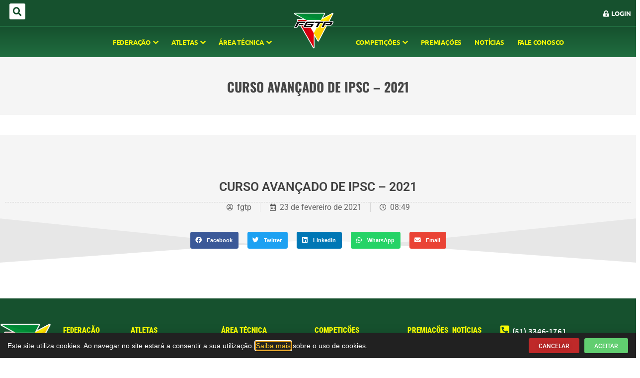

--- FILE ---
content_type: text/html; charset=UTF-8
request_url: https://www.fgtp.com.br/galeria_de_videos/curso-avancado-de-ipsc-2021-7/
body_size: 12790
content:
<!DOCTYPE html>
<html lang="pt-BR" prefix="og: https://ogp.me/ns#">
<head>
	<meta charset="UTF-8">
	<meta name="viewport" content="width=device-width, initial-scale=1.0, viewport-fit=cover" />			<title>
			CURSO AVANÇADO DE IPSC – 2021 - FEDERAÇÃO GAÚCHA DE TIRO PRATICO		</title>
		
<!-- Otimização para mecanismos de pesquisa pelo Rank Math - https://rankmath.com/ -->
<meta name="robots" content="follow, index, max-snippet:-1, max-video-preview:-1, max-image-preview:large"/>
<link rel="canonical" href="https://www.fgtp.com.br/galeria_de_videos/curso-avancado-de-ipsc-2021-7/" />
<meta property="og:locale" content="pt_BR" />
<meta property="og:type" content="article" />
<meta property="og:title" content="CURSO AVANÇADO DE IPSC – 2021 - FEDERAÇÃO GAÚCHA DE TIRO PRATICO" />
<meta property="og:url" content="https://www.fgtp.com.br/galeria_de_videos/curso-avancado-de-ipsc-2021-7/" />
<meta property="og:site_name" content="FEDERAÇÃO GAÚCHA DE TIRO PRATICO" />
<meta name="twitter:card" content="summary_large_image" />
<meta name="twitter:title" content="CURSO AVANÇADO DE IPSC – 2021 - FEDERAÇÃO GAÚCHA DE TIRO PRATICO" />
<!-- /Plugin de SEO Rank Math para WordPress -->

<link rel='dns-prefetch' href='//unpkg.com' />
<link rel="alternate" title="oEmbed (JSON)" type="application/json+oembed" href="https://www.fgtp.com.br/wp-json/oembed/1.0/embed?url=https%3A%2F%2Fwww.fgtp.com.br%2Fgaleria_de_videos%2Fcurso-avancado-de-ipsc-2021-7%2F" />
<link rel="alternate" title="oEmbed (XML)" type="text/xml+oembed" href="https://www.fgtp.com.br/wp-json/oembed/1.0/embed?url=https%3A%2F%2Fwww.fgtp.com.br%2Fgaleria_de_videos%2Fcurso-avancado-de-ipsc-2021-7%2F&#038;format=xml" />
<style id='wp-img-auto-sizes-contain-inline-css' type='text/css'>
img:is([sizes=auto i],[sizes^="auto," i]){contain-intrinsic-size:3000px 1500px}
/*# sourceURL=wp-img-auto-sizes-contain-inline-css */
</style>
<link rel='stylesheet' id='elementor-shooting-css' href='https://www.fgtp.com.br/wp-content/plugins/houseweb-shootingwpplugin/_elementor/assets/css/elementor.css?ver=6.9' type='text/css' media='all' />
<style id='classic-theme-styles-inline-css' type='text/css'>
/*! This file is auto-generated */
.wp-block-button__link{color:#fff;background-color:#32373c;border-radius:9999px;box-shadow:none;text-decoration:none;padding:calc(.667em + 2px) calc(1.333em + 2px);font-size:1.125em}.wp-block-file__button{background:#32373c;color:#fff;text-decoration:none}
/*# sourceURL=/wp-includes/css/classic-themes.min.css */
</style>
<style id='global-styles-inline-css' type='text/css'>
:root{--wp--preset--aspect-ratio--square: 1;--wp--preset--aspect-ratio--4-3: 4/3;--wp--preset--aspect-ratio--3-4: 3/4;--wp--preset--aspect-ratio--3-2: 3/2;--wp--preset--aspect-ratio--2-3: 2/3;--wp--preset--aspect-ratio--16-9: 16/9;--wp--preset--aspect-ratio--9-16: 9/16;--wp--preset--color--black: #000000;--wp--preset--color--cyan-bluish-gray: #abb8c3;--wp--preset--color--white: #ffffff;--wp--preset--color--pale-pink: #f78da7;--wp--preset--color--vivid-red: #cf2e2e;--wp--preset--color--luminous-vivid-orange: #ff6900;--wp--preset--color--luminous-vivid-amber: #fcb900;--wp--preset--color--light-green-cyan: #7bdcb5;--wp--preset--color--vivid-green-cyan: #00d084;--wp--preset--color--pale-cyan-blue: #8ed1fc;--wp--preset--color--vivid-cyan-blue: #0693e3;--wp--preset--color--vivid-purple: #9b51e0;--wp--preset--gradient--vivid-cyan-blue-to-vivid-purple: linear-gradient(135deg,rgb(6,147,227) 0%,rgb(155,81,224) 100%);--wp--preset--gradient--light-green-cyan-to-vivid-green-cyan: linear-gradient(135deg,rgb(122,220,180) 0%,rgb(0,208,130) 100%);--wp--preset--gradient--luminous-vivid-amber-to-luminous-vivid-orange: linear-gradient(135deg,rgb(252,185,0) 0%,rgb(255,105,0) 100%);--wp--preset--gradient--luminous-vivid-orange-to-vivid-red: linear-gradient(135deg,rgb(255,105,0) 0%,rgb(207,46,46) 100%);--wp--preset--gradient--very-light-gray-to-cyan-bluish-gray: linear-gradient(135deg,rgb(238,238,238) 0%,rgb(169,184,195) 100%);--wp--preset--gradient--cool-to-warm-spectrum: linear-gradient(135deg,rgb(74,234,220) 0%,rgb(151,120,209) 20%,rgb(207,42,186) 40%,rgb(238,44,130) 60%,rgb(251,105,98) 80%,rgb(254,248,76) 100%);--wp--preset--gradient--blush-light-purple: linear-gradient(135deg,rgb(255,206,236) 0%,rgb(152,150,240) 100%);--wp--preset--gradient--blush-bordeaux: linear-gradient(135deg,rgb(254,205,165) 0%,rgb(254,45,45) 50%,rgb(107,0,62) 100%);--wp--preset--gradient--luminous-dusk: linear-gradient(135deg,rgb(255,203,112) 0%,rgb(199,81,192) 50%,rgb(65,88,208) 100%);--wp--preset--gradient--pale-ocean: linear-gradient(135deg,rgb(255,245,203) 0%,rgb(182,227,212) 50%,rgb(51,167,181) 100%);--wp--preset--gradient--electric-grass: linear-gradient(135deg,rgb(202,248,128) 0%,rgb(113,206,126) 100%);--wp--preset--gradient--midnight: linear-gradient(135deg,rgb(2,3,129) 0%,rgb(40,116,252) 100%);--wp--preset--font-size--small: 13px;--wp--preset--font-size--medium: 20px;--wp--preset--font-size--large: 36px;--wp--preset--font-size--x-large: 42px;--wp--preset--spacing--20: 0.44rem;--wp--preset--spacing--30: 0.67rem;--wp--preset--spacing--40: 1rem;--wp--preset--spacing--50: 1.5rem;--wp--preset--spacing--60: 2.25rem;--wp--preset--spacing--70: 3.38rem;--wp--preset--spacing--80: 5.06rem;--wp--preset--shadow--natural: 6px 6px 9px rgba(0, 0, 0, 0.2);--wp--preset--shadow--deep: 12px 12px 50px rgba(0, 0, 0, 0.4);--wp--preset--shadow--sharp: 6px 6px 0px rgba(0, 0, 0, 0.2);--wp--preset--shadow--outlined: 6px 6px 0px -3px rgb(255, 255, 255), 6px 6px rgb(0, 0, 0);--wp--preset--shadow--crisp: 6px 6px 0px rgb(0, 0, 0);}:where(.is-layout-flex){gap: 0.5em;}:where(.is-layout-grid){gap: 0.5em;}body .is-layout-flex{display: flex;}.is-layout-flex{flex-wrap: wrap;align-items: center;}.is-layout-flex > :is(*, div){margin: 0;}body .is-layout-grid{display: grid;}.is-layout-grid > :is(*, div){margin: 0;}:where(.wp-block-columns.is-layout-flex){gap: 2em;}:where(.wp-block-columns.is-layout-grid){gap: 2em;}:where(.wp-block-post-template.is-layout-flex){gap: 1.25em;}:where(.wp-block-post-template.is-layout-grid){gap: 1.25em;}.has-black-color{color: var(--wp--preset--color--black) !important;}.has-cyan-bluish-gray-color{color: var(--wp--preset--color--cyan-bluish-gray) !important;}.has-white-color{color: var(--wp--preset--color--white) !important;}.has-pale-pink-color{color: var(--wp--preset--color--pale-pink) !important;}.has-vivid-red-color{color: var(--wp--preset--color--vivid-red) !important;}.has-luminous-vivid-orange-color{color: var(--wp--preset--color--luminous-vivid-orange) !important;}.has-luminous-vivid-amber-color{color: var(--wp--preset--color--luminous-vivid-amber) !important;}.has-light-green-cyan-color{color: var(--wp--preset--color--light-green-cyan) !important;}.has-vivid-green-cyan-color{color: var(--wp--preset--color--vivid-green-cyan) !important;}.has-pale-cyan-blue-color{color: var(--wp--preset--color--pale-cyan-blue) !important;}.has-vivid-cyan-blue-color{color: var(--wp--preset--color--vivid-cyan-blue) !important;}.has-vivid-purple-color{color: var(--wp--preset--color--vivid-purple) !important;}.has-black-background-color{background-color: var(--wp--preset--color--black) !important;}.has-cyan-bluish-gray-background-color{background-color: var(--wp--preset--color--cyan-bluish-gray) !important;}.has-white-background-color{background-color: var(--wp--preset--color--white) !important;}.has-pale-pink-background-color{background-color: var(--wp--preset--color--pale-pink) !important;}.has-vivid-red-background-color{background-color: var(--wp--preset--color--vivid-red) !important;}.has-luminous-vivid-orange-background-color{background-color: var(--wp--preset--color--luminous-vivid-orange) !important;}.has-luminous-vivid-amber-background-color{background-color: var(--wp--preset--color--luminous-vivid-amber) !important;}.has-light-green-cyan-background-color{background-color: var(--wp--preset--color--light-green-cyan) !important;}.has-vivid-green-cyan-background-color{background-color: var(--wp--preset--color--vivid-green-cyan) !important;}.has-pale-cyan-blue-background-color{background-color: var(--wp--preset--color--pale-cyan-blue) !important;}.has-vivid-cyan-blue-background-color{background-color: var(--wp--preset--color--vivid-cyan-blue) !important;}.has-vivid-purple-background-color{background-color: var(--wp--preset--color--vivid-purple) !important;}.has-black-border-color{border-color: var(--wp--preset--color--black) !important;}.has-cyan-bluish-gray-border-color{border-color: var(--wp--preset--color--cyan-bluish-gray) !important;}.has-white-border-color{border-color: var(--wp--preset--color--white) !important;}.has-pale-pink-border-color{border-color: var(--wp--preset--color--pale-pink) !important;}.has-vivid-red-border-color{border-color: var(--wp--preset--color--vivid-red) !important;}.has-luminous-vivid-orange-border-color{border-color: var(--wp--preset--color--luminous-vivid-orange) !important;}.has-luminous-vivid-amber-border-color{border-color: var(--wp--preset--color--luminous-vivid-amber) !important;}.has-light-green-cyan-border-color{border-color: var(--wp--preset--color--light-green-cyan) !important;}.has-vivid-green-cyan-border-color{border-color: var(--wp--preset--color--vivid-green-cyan) !important;}.has-pale-cyan-blue-border-color{border-color: var(--wp--preset--color--pale-cyan-blue) !important;}.has-vivid-cyan-blue-border-color{border-color: var(--wp--preset--color--vivid-cyan-blue) !important;}.has-vivid-purple-border-color{border-color: var(--wp--preset--color--vivid-purple) !important;}.has-vivid-cyan-blue-to-vivid-purple-gradient-background{background: var(--wp--preset--gradient--vivid-cyan-blue-to-vivid-purple) !important;}.has-light-green-cyan-to-vivid-green-cyan-gradient-background{background: var(--wp--preset--gradient--light-green-cyan-to-vivid-green-cyan) !important;}.has-luminous-vivid-amber-to-luminous-vivid-orange-gradient-background{background: var(--wp--preset--gradient--luminous-vivid-amber-to-luminous-vivid-orange) !important;}.has-luminous-vivid-orange-to-vivid-red-gradient-background{background: var(--wp--preset--gradient--luminous-vivid-orange-to-vivid-red) !important;}.has-very-light-gray-to-cyan-bluish-gray-gradient-background{background: var(--wp--preset--gradient--very-light-gray-to-cyan-bluish-gray) !important;}.has-cool-to-warm-spectrum-gradient-background{background: var(--wp--preset--gradient--cool-to-warm-spectrum) !important;}.has-blush-light-purple-gradient-background{background: var(--wp--preset--gradient--blush-light-purple) !important;}.has-blush-bordeaux-gradient-background{background: var(--wp--preset--gradient--blush-bordeaux) !important;}.has-luminous-dusk-gradient-background{background: var(--wp--preset--gradient--luminous-dusk) !important;}.has-pale-ocean-gradient-background{background: var(--wp--preset--gradient--pale-ocean) !important;}.has-electric-grass-gradient-background{background: var(--wp--preset--gradient--electric-grass) !important;}.has-midnight-gradient-background{background: var(--wp--preset--gradient--midnight) !important;}.has-small-font-size{font-size: var(--wp--preset--font-size--small) !important;}.has-medium-font-size{font-size: var(--wp--preset--font-size--medium) !important;}.has-large-font-size{font-size: var(--wp--preset--font-size--large) !important;}.has-x-large-font-size{font-size: var(--wp--preset--font-size--x-large) !important;}
:where(.wp-block-post-template.is-layout-flex){gap: 1.25em;}:where(.wp-block-post-template.is-layout-grid){gap: 1.25em;}
:where(.wp-block-term-template.is-layout-flex){gap: 1.25em;}:where(.wp-block-term-template.is-layout-grid){gap: 1.25em;}
:where(.wp-block-columns.is-layout-flex){gap: 2em;}:where(.wp-block-columns.is-layout-grid){gap: 2em;}
:root :where(.wp-block-pullquote){font-size: 1.5em;line-height: 1.6;}
/*# sourceURL=global-styles-inline-css */
</style>
<link rel='stylesheet' id='swiper-css-css' href='https://unpkg.com/swiper/swiper-bundle.min.css?ver=6.9' type='text/css' media='all' />
<link rel='stylesheet' id='api-css-css' href='https://www.fgtp.com.br/wp-content/plugins/houseweb-shootingwpplugin/_API/assets/css/api.css?v=4.0.17&#038;ver=6.9' type='text/css' media='all' />
<link rel='stylesheet' id='fontawesome-01-css' href='https://www.fgtp.com.br/wp-content/plugins/elementor/assets/lib/font-awesome/css/fontawesome.min.css?ver=6.9' type='text/css' media='all' />
<link rel='stylesheet' id='fontawesome-02-css' href='https://www.fgtp.com.br/wp-content/plugins/elementor/assets/lib/font-awesome/css/regular.min.css?ver=6.9' type='text/css' media='all' />
<link rel='stylesheet' id='fontawesome-03-css' href='https://www.fgtp.com.br/wp-content/plugins/elementor/assets/lib/font-awesome/css/solid.min.css?ver=6.9' type='text/css' media='all' />
<link rel='stylesheet' id='e-animation-fadeInUp-css' href='https://www.fgtp.com.br/wp-content/plugins/elementor/assets/lib/animations/styles/fadeInUp.min.css?ver=3.34.1' type='text/css' media='all' />
<link rel='stylesheet' id='elementor-frontend-css' href='https://www.fgtp.com.br/wp-content/plugins/elementor/assets/css/frontend.min.css?ver=3.34.1' type='text/css' media='all' />
<link rel='stylesheet' id='e-popup-css' href='https://www.fgtp.com.br/wp-content/plugins/elementor-pro/assets/css/conditionals/popup.min.css?ver=3.34.0' type='text/css' media='all' />
<link rel='stylesheet' id='widget-search-form-css' href='https://www.fgtp.com.br/wp-content/plugins/elementor-pro/assets/css/widget-search-form.min.css?ver=3.34.0' type='text/css' media='all' />
<link rel='stylesheet' id='elementor-icons-shared-0-css' href='https://www.fgtp.com.br/wp-content/plugins/elementor/assets/lib/font-awesome/css/fontawesome.min.css?ver=5.15.3' type='text/css' media='all' />
<link rel='stylesheet' id='elementor-icons-fa-solid-css' href='https://www.fgtp.com.br/wp-content/plugins/elementor/assets/lib/font-awesome/css/solid.min.css?ver=5.15.3' type='text/css' media='all' />
<link rel='stylesheet' id='e-sticky-css' href='https://www.fgtp.com.br/wp-content/plugins/elementor-pro/assets/css/modules/sticky.min.css?ver=3.34.0' type='text/css' media='all' />
<link rel='stylesheet' id='widget-spacer-css' href='https://www.fgtp.com.br/wp-content/plugins/elementor/assets/css/widget-spacer.min.css?ver=3.34.1' type='text/css' media='all' />
<link rel='stylesheet' id='widget-heading-css' href='https://www.fgtp.com.br/wp-content/plugins/elementor/assets/css/widget-heading.min.css?ver=3.34.1' type='text/css' media='all' />
<link rel='stylesheet' id='widget-image-css' href='https://www.fgtp.com.br/wp-content/plugins/elementor/assets/css/widget-image.min.css?ver=3.34.1' type='text/css' media='all' />
<link rel='stylesheet' id='widget-social-icons-css' href='https://www.fgtp.com.br/wp-content/plugins/elementor/assets/css/widget-social-icons.min.css?ver=3.34.1' type='text/css' media='all' />
<link rel='stylesheet' id='e-apple-webkit-css' href='https://www.fgtp.com.br/wp-content/plugins/elementor/assets/css/conditionals/apple-webkit.min.css?ver=3.34.1' type='text/css' media='all' />
<link rel='stylesheet' id='widget-post-info-css' href='https://www.fgtp.com.br/wp-content/plugins/elementor-pro/assets/css/widget-post-info.min.css?ver=3.34.0' type='text/css' media='all' />
<link rel='stylesheet' id='widget-icon-list-css' href='https://www.fgtp.com.br/wp-content/plugins/elementor/assets/css/widget-icon-list.min.css?ver=3.34.1' type='text/css' media='all' />
<link rel='stylesheet' id='elementor-icons-fa-regular-css' href='https://www.fgtp.com.br/wp-content/plugins/elementor/assets/lib/font-awesome/css/regular.min.css?ver=5.15.3' type='text/css' media='all' />
<link rel='stylesheet' id='widget-share-buttons-css' href='https://www.fgtp.com.br/wp-content/plugins/elementor-pro/assets/css/widget-share-buttons.min.css?ver=3.34.0' type='text/css' media='all' />
<link rel='stylesheet' id='elementor-icons-fa-brands-css' href='https://www.fgtp.com.br/wp-content/plugins/elementor/assets/lib/font-awesome/css/brands.min.css?ver=5.15.3' type='text/css' media='all' />
<link rel='stylesheet' id='e-shapes-css' href='https://www.fgtp.com.br/wp-content/plugins/elementor/assets/css/conditionals/shapes.min.css?ver=3.34.1' type='text/css' media='all' />
<link rel='stylesheet' id='elementor-icons-css' href='https://www.fgtp.com.br/wp-content/plugins/elementor/assets/lib/eicons/css/elementor-icons.min.css?ver=5.45.0' type='text/css' media='all' />
<link rel='stylesheet' id='elementor-post-689-css' href='https://www.fgtp.com.br/wp-content/uploads/elementor/css/post-689.css?ver=1768587159' type='text/css' media='all' />
<link rel='stylesheet' id='elementor-post-12357-css' href='https://www.fgtp.com.br/wp-content/uploads/elementor/css/post-12357.css?ver=1768587160' type='text/css' media='all' />
<link rel='stylesheet' id='elementor-post-894-css' href='https://www.fgtp.com.br/wp-content/uploads/elementor/css/post-894.css?ver=1768587160' type='text/css' media='all' />
<link rel='stylesheet' id='elementor-post-922-css' href='https://www.fgtp.com.br/wp-content/uploads/elementor/css/post-922.css?ver=1768587160' type='text/css' media='all' />
<link rel='stylesheet' id='elementor-post-777-css' href='https://www.fgtp.com.br/wp-content/uploads/elementor/css/post-777.css?ver=1768600715' type='text/css' media='all' />
<link rel='stylesheet' id='elementor-gf-local-roboto-css' href='https://www.fgtp.com.br/wp-content/uploads/elementor/google-fonts/css/roboto.css?ver=1743093777' type='text/css' media='all' />
<link rel='stylesheet' id='elementor-gf-local-robotoslab-css' href='https://www.fgtp.com.br/wp-content/uploads/elementor/google-fonts/css/robotoslab.css?ver=1743093827' type='text/css' media='all' />
<link rel='stylesheet' id='elementor-gf-local-ubuntu-css' href='https://www.fgtp.com.br/wp-content/uploads/elementor/google-fonts/css/ubuntu.css?ver=1743093840' type='text/css' media='all' />
<link rel='stylesheet' id='elementor-gf-local-oswald-css' href='https://www.fgtp.com.br/wp-content/uploads/elementor/google-fonts/css/oswald.css?ver=1743093845' type='text/css' media='all' />
<link rel='stylesheet' id='elementor-gf-local-robotocondensed-css' href='https://www.fgtp.com.br/wp-content/uploads/elementor/google-fonts/css/robotocondensed.css?ver=1743093876' type='text/css' media='all' />
<link rel='stylesheet' id='elementor-gf-local-opensans-css' href='https://www.fgtp.com.br/wp-content/uploads/elementor/google-fonts/css/opensans.css?ver=1743093904' type='text/css' media='all' />
<link rel='stylesheet' id='elementor-gf-local-lato-css' href='https://www.fgtp.com.br/wp-content/uploads/elementor/google-fonts/css/lato.css?ver=1743093907' type='text/css' media='all' />
<script type="text/javascript" src="https://www.fgtp.com.br/wp-includes/js/jquery/jquery.min.js?ver=3.7.1" id="jquery-core-js"></script>
<script type="text/javascript" src="https://www.fgtp.com.br/wp-includes/js/jquery/jquery-migrate.min.js?ver=3.4.1" id="jquery-migrate-js"></script>
<link rel="https://api.w.org/" href="https://www.fgtp.com.br/wp-json/" /><link rel="EditURI" type="application/rsd+xml" title="RSD" href="https://www.fgtp.com.br/xmlrpc.php?rsd" />
<meta name="generator" content="WordPress 6.9" />
<link rel='shortlink' href='https://www.fgtp.com.br/?p=12825' />
<meta name="google-site-verification" content="VkOYcD5kV-hLdyHuznPlYblIW8Q_GujjZuoN8PRHtow" /><meta name="generator" content="Elementor 3.34.1; features: additional_custom_breakpoints; settings: css_print_method-external, google_font-enabled, font_display-auto">
			<style>
				.e-con.e-parent:nth-of-type(n+4):not(.e-lazyloaded):not(.e-no-lazyload),
				.e-con.e-parent:nth-of-type(n+4):not(.e-lazyloaded):not(.e-no-lazyload) * {
					background-image: none !important;
				}
				@media screen and (max-height: 1024px) {
					.e-con.e-parent:nth-of-type(n+3):not(.e-lazyloaded):not(.e-no-lazyload),
					.e-con.e-parent:nth-of-type(n+3):not(.e-lazyloaded):not(.e-no-lazyload) * {
						background-image: none !important;
					}
				}
				@media screen and (max-height: 640px) {
					.e-con.e-parent:nth-of-type(n+2):not(.e-lazyloaded):not(.e-no-lazyload),
					.e-con.e-parent:nth-of-type(n+2):not(.e-lazyloaded):not(.e-no-lazyload) * {
						background-image: none !important;
					}
				}
			</style>
			<link rel="icon" href="https://www.fgtp.com.br/wp-content/uploads/cropped-ICONE_Website_FGTP_2024-32x32.png" sizes="32x32" />
<link rel="icon" href="https://www.fgtp.com.br/wp-content/uploads/cropped-ICONE_Website_FGTP_2024-192x192.png" sizes="192x192" />
<link rel="apple-touch-icon" href="https://www.fgtp.com.br/wp-content/uploads/cropped-ICONE_Website_FGTP_2024-180x180.png" />
<meta name="msapplication-TileImage" content="https://www.fgtp.com.br/wp-content/uploads/cropped-ICONE_Website_FGTP_2024-270x270.png" />
</head>
<body class="wp-singular galeria_de_videos-template-default single single-galeria_de_videos postid-12825 wp-custom-logo wp-theme-shooting-house elementor-default elementor-template-full-width elementor-kit-689 elementor-page-777">
		<header data-elementor-type="header" data-elementor-id="894" class="elementor elementor-894 elementor-location-header" data-elementor-post-type="elementor_library">
					<section class="elementor-section elementor-top-section elementor-element elementor-element-2f163918 elementor-hidden-tablet elementor-hidden-phone elementor-section-boxed elementor-section-height-default elementor-section-height-default" data-id="2f163918" data-element_type="section" data-settings="{&quot;background_background&quot;:&quot;classic&quot;}">
						<div class="elementor-container elementor-column-gap-no">
					<div class="elementor-column elementor-col-11 elementor-top-column elementor-element elementor-element-5253b9c1" data-id="5253b9c1" data-element_type="column">
			<div class="elementor-widget-wrap elementor-element-populated">
						<div class="elementor-element elementor-element-cb50955 elementor-search-form--skin-full_screen elementor-hidden-phone elementor-hidden-tablet elementor-widget__width-initial elementor-widget elementor-widget-search-form" data-id="cb50955" data-element_type="widget" data-settings="{&quot;skin&quot;:&quot;full_screen&quot;}" data-widget_type="search-form.default">
				<div class="elementor-widget-container">
							<search role="search">
			<form class="elementor-search-form" action="https://www.fgtp.com.br" method="get">
												<div class="elementor-search-form__toggle" role="button" tabindex="0" aria-label="Search">
					<i aria-hidden="true" class="fas fa-search"></i>				</div>
								<div class="elementor-search-form__container">
					<label class="elementor-screen-only" for="elementor-search-form-cb50955">Search</label>

					
					<input id="elementor-search-form-cb50955" placeholder="Procurar por..." class="elementor-search-form__input" type="search" name="s" value="">
					
					
										<div class="dialog-lightbox-close-button dialog-close-button" role="button" tabindex="0" aria-label="Close this search box.">
						<i aria-hidden="true" class="eicon-close"></i>					</div>
									</div>
			</form>
		</search>
						</div>
				</div>
					</div>
		</div>
				<div class="elementor-column elementor-col-11 elementor-top-column elementor-element elementor-element-28c8f60" data-id="28c8f60" data-element_type="column">
			<div class="elementor-widget-wrap">
							</div>
		</div>
				<div class="elementor-column elementor-col-11 elementor-top-column elementor-element elementor-element-24136bc" data-id="24136bc" data-element_type="column">
			<div class="elementor-widget-wrap">
							</div>
		</div>
				<div class="elementor-column elementor-col-11 elementor-top-column elementor-element elementor-element-c11d97e" data-id="c11d97e" data-element_type="column">
			<div class="elementor-widget-wrap">
							</div>
		</div>
				<div class="elementor-column elementor-col-11 elementor-top-column elementor-element elementor-element-1f5c8d6" data-id="1f5c8d6" data-element_type="column">
			<div class="elementor-widget-wrap">
							</div>
		</div>
				<div class="elementor-column elementor-col-11 elementor-top-column elementor-element elementor-element-1af7335b" data-id="1af7335b" data-element_type="column">
			<div class="elementor-widget-wrap">
							</div>
		</div>
				<div class="elementor-column elementor-col-11 elementor-top-column elementor-element elementor-element-9bdc74c" data-id="9bdc74c" data-element_type="column">
			<div class="elementor-widget-wrap">
							</div>
		</div>
				<div class="elementor-column elementor-col-11 elementor-top-column elementor-element elementor-element-33326a41" data-id="33326a41" data-element_type="column">
			<div class="elementor-widget-wrap">
							</div>
		</div>
				<div class="elementor-column elementor-col-11 elementor-top-column elementor-element elementor-element-e721835" data-id="e721835" data-element_type="column">
			<div class="elementor-widget-wrap elementor-element-populated">
						<div class="elementor-element elementor-element-6376ed2f elementor-hidden-tablet elementor-hidden-phone elementor-widget__width-initial elementor-widget elementor-widget-icone-texto" data-id="6376ed2f" data-element_type="widget" data-widget_type="icone-texto.default">
				<div class="elementor-widget-container">
					<div class="texto-icone-total" style="width:100%"><a href="https://fgtp.com.br/sistema/"   class="txt-ico mobile_"><i aria-hidden="true" class="fas fa-unlock-alt"></i>Login</a></div>				</div>
				</div>
					</div>
		</div>
					</div>
		</section>
				<section class="elementor-section elementor-top-section elementor-element elementor-element-df0fa80 elementor-section-stretched elementor-section-content-top elementor-section-boxed elementor-section-height-default elementor-section-height-default" data-id="df0fa80" data-element_type="section" data-settings="{&quot;stretch_section&quot;:&quot;section-stretched&quot;,&quot;background_background&quot;:&quot;gradient&quot;,&quot;sticky&quot;:&quot;top&quot;,&quot;sticky_on&quot;:[&quot;desktop&quot;,&quot;tablet&quot;,&quot;mobile&quot;],&quot;sticky_offset&quot;:0,&quot;sticky_effects_offset&quot;:0,&quot;sticky_anchor_link_offset&quot;:0}">
							<div class="elementor-background-overlay"></div>
							<div class="elementor-container elementor-column-gap-no">
					<div class="elementor-column elementor-col-100 elementor-top-column elementor-element elementor-element-50b35395" data-id="50b35395" data-element_type="column">
			<div class="elementor-widget-wrap elementor-element-populated">
						<div class="elementor-element elementor-element-3c52f946 alinhamento_menu_center elementor-widget elementor-widget-menu" data-id="3c52f946" data-element_type="widget" data-widget_type="menu.default">
				<div class="elementor-widget-container">
					
		<script>
			var navExpand = [].slice.call(document.querySelectorAll('.nav-expand'));
			var backLink = "<li class=\"nav-item\">\n\t<a class=\"nav-link nav-back-link\" href=\"javascript:;\">\n\t\tVoltar\n\t</a>\n</li>";
			navExpand.forEach(function (item){
				item.querySelector('.nav-expand-content').insertAdjacentHTML('afterbegin', backLink);
				item.querySelector('.nav-link').addEventListener('click', function (){
					return item.classList.add('active');
				});
				item.querySelector('.nav-back-link').addEventListener('click', function () {
					return item.classList.remove('active');
				});
			});
			var ham = document.getElementById('ham');
			ham?.addEventListener('click', function () {
				document.body.classList.toggle('nav-is-toggled');
			});

			jQuery(document).ready(function(){
				jQuery('.botaoResponsivo').on('click', function() {
					jQuery('.hamburger-menu').toggleClass('animate');
				});
			});
		</script>

		
			<div class="nav-responsivo">
				<div class="logo-responsivo-unico" style="position:relative;"><a href="https://www.fgtp.com.br"><img src="https://www.fgtp.com.br/wp-content/uploads/cropped-LOGOTIPO_Website_FGTP_2024_001.png"></a></div>				<div class="botaoResponsivo" id="ham">
					<div class="hamburger-menu"></div>
				</div>
			</div>
			
			<nav class="nav-drill container-topo-0">
				<ul class="nav-items nav-level-1">
					
						<li class="nav-item link_login shortcode-especial">
							<a href="https://beta.shootinghouse.com.br/login/fgtp.com.br" class="nav-link nav-expand-link">Login</a>
						</li>
						<li class="nav-item nav-expand link_cadastrese shortcode-especial">
							<a href="#" class="nav-link nav-expand-link">Cadastre-se<i aria-hidden="true" class="fas fa-chevron-down"></i></a>
							<ul class="nav-items nav-expand-content"><li class="nav-item"><a class="nav-link nav-expand-link" href="https://www.fgtp.com.br/filiacao-atleta/">Cadastro de Atleta</a></li><li class="nav-item"><a class="nav-link nav-expand-link" href="https://www.fgtp.com.br/filiacao-atleta-convidado/">Cadastro de Convidado</a></li><li class="nav-item"><a class="nav-link nav-expand-link" href="https://www.fgtp.com.br/filiacao-clube/">Cadastro de Clube</a></li></ul>
						</li>
						<li class="nav-item id_4210 nav-expand"><a class="nav-link nav-expand-link cor-menu-primario" href="#">Federação<i aria-hidden="true" class="fas fa-chevron-down"></i></a><ul class="nav-items nav-expand-content"><li class="nav-item "><a class="nav-link nav-expand-link" href="https://www.fgtp.com.br/certificados/">CERTIFICADOS<i aria-hidden="true" class="fas fa-chevron-down"></i></a></li><li class="nav-item "><a class="nav-link nav-expand-link" href="https://www.fgtp.com.br/clubes-filiados/">Clubes Filiados<i aria-hidden="true" class="fas fa-chevron-down"></i></a></li><li class="nav-item "><a class="nav-link nav-expand-link" href="https://www.fgtp.com.br/diretoria-executiva/">Diretoria Executiva<i aria-hidden="true" class="fas fa-chevron-down"></i></a></li><li class="nav-item "><a class="nav-link nav-expand-link" href="https://www.fgtp.com.br/estatuto/">Estatuto<i aria-hidden="true" class="fas fa-chevron-down"></i></a></li><li class="nav-item "><a class="nav-link nav-expand-link" href="https://www.fgtp.com.br/filiacao-clube/">Filiação Clube<i aria-hidden="true" class="fas fa-chevron-down"></i></a></li><li class="nav-item "><a class="nav-link nav-expand-link" href="https://www.fgtp.com.br/historico/">Histórico<i aria-hidden="true" class="fas fa-chevron-down"></i></a></li><li class="nav-item "><a class="nav-link nav-expand-link" href="https://www.fgtp.com.br/galeria-dos-ex-presidentes/">PRESIDENTES<i aria-hidden="true" class="fas fa-chevron-down"></i></a></li><li class="nav-item "><a class="nav-link nav-expand-link" href="https://www.fgtp.com.br/produtos/">Produtos<i aria-hidden="true" class="fas fa-chevron-down"></i></a></li><li class="nav-item "><a class="nav-link nav-expand-link" href="https://www.fgtp.com.br/titulo-benemerito/">Título Benemérito<i aria-hidden="true" class="fas fa-chevron-down"></i></a></li><li class="nav-item "><a class="nav-link nav-expand-link" href="https://www.fgtp.com.br/transparencia/">Transparência<i aria-hidden="true" class="fas fa-chevron-down"></i></a></li><li class="nav-item "><a class="nav-link nav-expand-link" href="https://www.fgtp.com.br/tutoriais/">Tutoriais<i aria-hidden="true" class="fas fa-chevron-down"></i></a></li></ul></li><li class="nav-item id_442 nav-expand"><a class="nav-link nav-expand-link cor-menu-primario" href="#">Atletas<i aria-hidden="true" class="fas fa-chevron-down"></i></a><ul class="nav-items nav-expand-content"><li class="nav-item "><a class="nav-link nav-expand-link" href="https://www.fgtp.com.br/cursos/">Cursos<i aria-hidden="true" class="fas fa-chevron-down"></i></a></li><li class="nav-item "><a class="nav-link nav-expand-link" href="https://www.fgtp.com.br/filiacao-atleta/">Cadastro Atleta<i aria-hidden="true" class="fas fa-chevron-down"></i></a></li><li class="nav-item "><a class="nav-link nav-expand-link" href="https://www.fgtp.com.br/filiacao-atleta-convidado/">Cadastro Atleta Convidado<i aria-hidden="true" class="fas fa-chevron-down"></i></a></li><li class="nav-item nav-expand"><a class="nav-link nav-expand-link" href="#">Declarações<i aria-hidden="true" class="fas fa-chevron-down"></i></a><ul class="nav-items nav-expand-content id_443"><li class="nav-item">
																				<a class="nav-link nav-expand-link" href="https://www.shootinghouse.com.br/login-associado/fgtp.com.br/aHR0cHM6Ly93d3cuc2hvb3Rpbmdob3VzZS5jb20uYnIvYXNzb2NpYWRvL2RlY2xhcmFjYW8=" title="Emitir Declaração">Emitir Declaração</a>
																			 </li><li class="nav-item">
																				<a class="nav-link nav-expand-link" href="https://www.fgtp.com.br/validar-declaracao/" title="Validar Declaração">Validar Declaração</a>
																			 </li></ul></li><li class="nav-item "><a class="nav-link nav-expand-link" href="https://www.fgtp.com.br/documentos/">DOCUMENTOS<i aria-hidden="true" class="fas fa-chevron-down"></i></a></li><li class="nav-item "><a class="nav-link nav-expand-link" href="https://www.fgtp.com.br/filiacao-atleta/">Filiação<i aria-hidden="true" class="fas fa-chevron-down"></i></a></li><li class="nav-item "><a class="nav-link nav-expand-link" href="https://www.fgtp.com.br/links-uteis/">Links Úteis<i aria-hidden="true" class="fas fa-chevron-down"></i></a></li><li class="nav-item "><a class="nav-link nav-expand-link" href="https://www.fgtp.com.br/sistema/">Login<i aria-hidden="true" class="fas fa-chevron-down"></i></a></li></ul></li><li class="nav-item id_804 nav-expand"><a class="nav-link nav-expand-link cor-menu-primario" href="#">Área Técnica<i aria-hidden="true" class="fas fa-chevron-down"></i></a><ul class="nav-items nav-expand-content"><li class="nav-item "><a class="nav-link nav-expand-link" href="https://www.fgtp.com.br/armas/">ARMAS<i aria-hidden="true" class="fas fa-chevron-down"></i></a></li><li class="nav-item nav-expand"><a class="nav-link nav-expand-link" href="#">Arbitragem<i aria-hidden="true" class="fas fa-chevron-down"></i></a><ul class="nav-items nav-expand-content id_14652"><li class="nav-item">
																				<a class="nav-link nav-expand-link" href="https://www.fgtp.com.br/credo-do-range-officer/" title="Credo do Range Officer">Credo do Range Officer</a>
																			 </li><li class="nav-item">
																				<a class="nav-link nav-expand-link" href="https://www.fgtp.com.br/wp-content/uploads/Formulario-de-Protesto-e-ou-Arbitragem-NROI-2024-fgtp.pdf" title="FORMULARIO DE PROTESTO E ARBITRAGEM">FORMULARIO DE PROTESTO E ARBITRAGEM</a>
																			 </li><li class="nav-item">
																				<a class="nav-link nav-expand-link" href="https://www.fgtp.com.br/wp-content/uploads/NROI-RS-2024.docx" title="Informativo NROI RS 2024/01">Informativo NROI RS 2024/01</a>
																			 </li></ul></li><li class="nav-item "><a class="nav-link nav-expand-link" href="https://www.fgtp.com.br/legislacao/">LEGISLAÇÃO<i aria-hidden="true" class="fas fa-chevron-down"></i></a></li><li class="nav-item nav-expand"><a class="nav-link nav-expand-link" href="https://www.fgtp.com.br/modalidades/">Modalidades<i aria-hidden="true" class="fas fa-chevron-down"></i></a><ul class="nav-items nav-expand-content id_12161"><li class="nav-item">
																				<a class="nav-link nav-expand-link" href="https://www.fgtp.com.br/action-caliber-gun/" title="Action Caliber Gun – Online">Action Caliber Gun – Online</a>
																			 </li><li class="nav-item">
																				<a class="nav-link nav-expand-link" href="https://www.fgtp.com.br/ipsc/" title="IPSC">IPSC</a>
																			 </li><li class="nav-item">
																				<a class="nav-link nav-expand-link" href="https://www.fgtp.com.br/saque-rapido/" title="Saque Rápido">Saque Rápido</a>
																			 </li><li class="nav-item">
																				<a class="nav-link nav-expand-link" href="https://www.fgtp.com.br/rifle-nra/" title="Rifle / NRA">Rifle / NRA</a>
																			 </li><li class="nav-item">
																				<a class="nav-link nav-expand-link" href="https://www.fgtp.com.br/trp/" title="Tiro Rápido de Precisão">Tiro Rápido de Precisão</a>
																			 </li><li class="nav-item">
																				<a class="nav-link nav-expand-link" href="https://www.fgtp.com.br/trp-online/" title="Tiro Rápido de Precisão – Online">Tiro Rápido de Precisão – Online</a>
																			 </li><li class="nav-item">
																				<a class="nav-link nav-expand-link" href="https://www.fgtp.com.br/outras-modalidades/" title="OUTRAS MODALIDADES">OUTRAS MODALIDADES</a>
																			 </li></ul></li><li class="nav-item "><a class="nav-link nav-expand-link" href="https://www.fgtp.com.br/regulamentos/">Regulamentos<i aria-hidden="true" class="fas fa-chevron-down"></i></a></li><li class="nav-item "><a class="nav-link nav-expand-link" href="https://www.fgtp.com.br/seguranca/">SEGURANÇA<i aria-hidden="true" class="fas fa-chevron-down"></i></a></li></ul></li><div class="logo" style="position:relative;"><a href="https://www.fgtp.com.br"><img src="https://www.fgtp.com.br/wp-content/uploads/cropped-LOGOTIPO_Website_FGTP_2024_001.png"></a></div><li class="nav-item id_4218 nav-expand"><a class="nav-link nav-expand-link cor-menu-primario" href="#">Competições<i aria-hidden="true" class="fas fa-chevron-down"></i></a><ul class="nav-items nav-expand-content"><li class="nav-item nav-expand"><a class="nav-link nav-expand-link" href="https://www.fgtp.com.br/calendario/">Calendário<i aria-hidden="true" class="fas fa-chevron-down"></i></a><ul class="nav-items nav-expand-content id_13345"><li class="nav-item">
																				<a class="nav-link nav-expand-link" href="https://www.fgtp.com.br/calendario/" title="Calendário Anual">Calendário Anual</a>
																			 </li><li class="nav-item">
																				<a class="nav-link nav-expand-link" href="https://www.fgtp.com.br/calendario-2026/" title="CALENDÁRIO 2026">CALENDÁRIO 2026</a>
																			 </li><li class="nav-item">
																				<a class="nav-link nav-expand-link" href="https://www.fgtp.com.br/calendario-2025/" title="CALENDÁRIO 2025">CALENDÁRIO 2025</a>
																			 </li><li class="nav-item">
																				<a class="nav-link nav-expand-link" href="https://www.fgtp.com.br/calendario-2024-2" title="Calendário 2024">Calendário 2024</a>
																			 </li><li class="nav-item">
																				<a class="nav-link nav-expand-link" href="https://www.fgtp.com.br/data-calendario-oficial-2023/" title="CALENDÁRIO 2023">CALENDÁRIO 2023</a>
																			 </li><li class="nav-item">
																				<a class="nav-link nav-expand-link" href="https://www.fgtp.com.br/data-calendario-oficial-2022/" title="CALENDÁRIO 2022">CALENDÁRIO 2022</a>
																			 </li></ul></li><li class="nav-item "><a class="nav-link nav-expand-link" href="https://www.fgtp.com.br/etapa/">Etapas<i aria-hidden="true" class="fas fa-chevron-down"></i></a></li><li class="nav-item nav-expand"><a class="nav-link nav-expand-link" href="#">Galerias<i aria-hidden="true" class="fas fa-chevron-down"></i></a><ul class="nav-items nav-expand-content id_808"><li class="nav-item">
																				<a class="nav-link nav-expand-link" href="https://www.fgtp.com.br/galerias-de-foto/" title="Galerias de Foto">Galerias de Foto</a>
																			 </li><li class="nav-item">
																				<a class="nav-link nav-expand-link" href="https://www.fgtp.com.br/galerias-de-video/" title="Galerias de Vídeo">Galerias de Vídeo</a>
																			 </li></ul></li><li class="nav-item "><a class="nav-link nav-expand-link" href="https://www.fgtp.com.br/ranking-clube/">Ranking Clube<i aria-hidden="true" class="fas fa-chevron-down"></i></a></li><li class="nav-item "><a class="nav-link nav-expand-link" href="https://www.fgtp.com.br/wp-content/uploads/Regulamentacao-da-Premiacao-e-entrega-2024-Assinado.pdf">Regulamentação Premiação e Entrega 2024<i aria-hidden="true" class="fas fa-chevron-down"></i></a></li><li class="nav-item nav-expand"><a class="nav-link nav-expand-link" href="#">Temporadas<i aria-hidden="true" class="fas fa-chevron-down"></i></a><ul class="nav-items nav-expand-content id_14648"><li class="nav-item">
																				<a class="nav-link nav-expand-link" href="https://www.fgtp.com.br/campeonato/temporada/2025/" title="2025">2025</a>
																			 </li><li class="nav-item">
																				<a class="nav-link nav-expand-link" href="https://www.fgtp.com.br/campeonato/temporada/2024/" title="2024">2024</a>
																			 </li><li class="nav-item">
																				<a class="nav-link nav-expand-link" href="https://www.fgtp.com.br/campeonato/temporada/2023" title="2023">2023</a>
																			 </li><li class="nav-item">
																				<a class="nav-link nav-expand-link" href="https://www.fgtp.com.br/campeonato/temporada/2022" title="2022">2022</a>
																			 </li><li class="nav-item">
																				<a class="nav-link nav-expand-link" href="https://www.fgtp.com.br/resultados-antigos/" title="Resultados Anteriores a 2018">Resultados Anteriores a 2018</a>
																			 </li></ul></li></ul></li><li class="nav-item id_15698 "><a class="nav-link nav-expand-link cor-menu-primario" href="https://www.fgtp.com.br/premiacoes/">Premiações<i aria-hidden="true" class="fas fa-chevron-down"></i></a></li><li class="nav-item id_807 "><a class="nav-link nav-expand-link cor-menu-primario" href="https://www.fgtp.com.br/noticias/">Notícias<i aria-hidden="true" class="fas fa-chevron-down"></i></a></li><li class="nav-item id_811 "><a class="nav-link nav-expand-link cor-menu-primario" href="https://www.fgtp.com.br/fale-conosco/">Fale Conosco<i aria-hidden="true" class="fas fa-chevron-down"></i></a></li>				</ul>
			</nav>
							</div>
				</div>
					</div>
		</div>
					</div>
		</section>
				<section class="elementor-section elementor-top-section elementor-element elementor-element-3f68b973 titulo-cabecalho elementor-section-boxed elementor-section-height-default elementor-section-height-default" data-id="3f68b973" data-element_type="section" data-settings="{&quot;background_background&quot;:&quot;classic&quot;}">
						<div class="elementor-container elementor-column-gap-default">
					<div class="elementor-column elementor-col-100 elementor-top-column elementor-element elementor-element-40757648" data-id="40757648" data-element_type="column">
			<div class="elementor-widget-wrap elementor-element-populated">
						<div class="elementor-element elementor-element-6f3156f elementor-widget elementor-widget-spacer" data-id="6f3156f" data-element_type="widget" data-widget_type="spacer.default">
				<div class="elementor-widget-container">
							<div class="elementor-spacer">
			<div class="elementor-spacer-inner"></div>
		</div>
						</div>
				</div>
				<div class="elementor-element elementor-element-29bc7cd2 elementor-widget elementor-widget-theme-page-title elementor-page-title elementor-widget-heading" data-id="29bc7cd2" data-element_type="widget" data-widget_type="theme-page-title.default">
				<div class="elementor-widget-container">
					<h1 class="elementor-heading-title elementor-size-default">CURSO AVANÇADO DE IPSC – 2021</h1>				</div>
				</div>
				<div class="elementor-element elementor-element-989af00 elementor-widget elementor-widget-shortcode" data-id="989af00" data-element_type="widget" data-widget_type="shortcode.default">
				<div class="elementor-widget-container">
							<div class="elementor-shortcode"><h2 style="font-size: 15px; font-weight: 400; text-align: center; color: #6f6f6f; margin-top: 4px;"></h2></div>
						</div>
				</div>
				<div class="elementor-element elementor-element-77242108 elementor-widget elementor-widget-spacer" data-id="77242108" data-element_type="widget" data-widget_type="spacer.default">
				<div class="elementor-widget-container">
							<div class="elementor-spacer">
			<div class="elementor-spacer-inner"></div>
		</div>
						</div>
				</div>
					</div>
		</div>
					</div>
		</section>
				</header>
				<div data-elementor-type="single" data-elementor-id="777" class="elementor elementor-777 elementor-location-single post-12825 galeria_de_videos type-galeria_de_videos status-publish hentry videos-geral" data-elementor-post-type="elementor_library">
					<section class="elementor-section elementor-top-section elementor-element elementor-element-2b1e0a7b elementor-section-boxed elementor-section-height-default elementor-section-height-default" data-id="2b1e0a7b" data-element_type="section" data-settings="{&quot;background_background&quot;:&quot;classic&quot;}">
						<div class="elementor-container elementor-column-gap-default">
					<div class="elementor-column elementor-col-100 elementor-top-column elementor-element elementor-element-660d2dce" data-id="660d2dce" data-element_type="column">
			<div class="elementor-widget-wrap elementor-element-populated">
						<div class="elementor-element elementor-element-4996c06c elementor-widget elementor-widget-theme-post-title elementor-page-title elementor-widget-heading" data-id="4996c06c" data-element_type="widget" data-widget_type="theme-post-title.default">
				<div class="elementor-widget-container">
					<h1 class="elementor-heading-title elementor-size-default">CURSO AVANÇADO DE IPSC – 2021</h1>				</div>
				</div>
				<div class="elementor-element elementor-element-4345f758 elementor-align-center elementor-widget elementor-widget-post-info" data-id="4345f758" data-element_type="widget" data-widget_type="post-info.default">
				<div class="elementor-widget-container">
							<ul class="elementor-inline-items elementor-icon-list-items elementor-post-info">
								<li class="elementor-icon-list-item elementor-repeater-item-e18ea75 elementor-inline-item" itemprop="author">
										<span class="elementor-icon-list-icon">
								<i aria-hidden="true" class="far fa-user-circle"></i>							</span>
									<span class="elementor-icon-list-text elementor-post-info__item elementor-post-info__item--type-author">
										fgtp					</span>
								</li>
				<li class="elementor-icon-list-item elementor-repeater-item-789ecac elementor-inline-item" itemprop="datePublished">
										<span class="elementor-icon-list-icon">
								<i aria-hidden="true" class="far fa-calendar-alt"></i>							</span>
									<span class="elementor-icon-list-text elementor-post-info__item elementor-post-info__item--type-date">
										<time>23 de fevereiro de 2021</time>					</span>
								</li>
				<li class="elementor-icon-list-item elementor-repeater-item-eac8b4e elementor-inline-item">
										<span class="elementor-icon-list-icon">
								<i aria-hidden="true" class="far fa-clock"></i>							</span>
									<span class="elementor-icon-list-text elementor-post-info__item elementor-post-info__item--type-time">
										<time>08:49</time>					</span>
								</li>
				</ul>
						</div>
				</div>
					</div>
		</div>
					</div>
		</section>
				<section class="elementor-section elementor-top-section elementor-element elementor-element-7e0b6286 elementor-section-boxed elementor-section-height-default elementor-section-height-default" data-id="7e0b6286" data-element_type="section" data-settings="{&quot;background_background&quot;:&quot;classic&quot;,&quot;shape_divider_top&quot;:&quot;triangle&quot;,&quot;shape_divider_bottom&quot;:&quot;triangle&quot;}">
							<div class="elementor-background-overlay"></div>
						<div class="elementor-shape elementor-shape-top" aria-hidden="true" data-negative="false">
			<svg xmlns="http://www.w3.org/2000/svg" viewBox="0 0 1000 100" preserveAspectRatio="none">
	<path class="elementor-shape-fill" d="M500,98.9L0,6.1V0h1000v6.1L500,98.9z"/>
</svg>		</div>
				<div class="elementor-shape elementor-shape-bottom" aria-hidden="true" data-negative="false">
			<svg xmlns="http://www.w3.org/2000/svg" viewBox="0 0 1000 100" preserveAspectRatio="none">
	<path class="elementor-shape-fill" d="M500,98.9L0,6.1V0h1000v6.1L500,98.9z"/>
</svg>		</div>
					<div class="elementor-container elementor-column-gap-default">
					<div class="elementor-column elementor-col-100 elementor-top-column elementor-element elementor-element-8e04519" data-id="8e04519" data-element_type="column">
			<div class="elementor-widget-wrap elementor-element-populated">
						<div class="elementor-element elementor-element-72ae34a1 elementor-share-buttons--skin-flat elementor-share-buttons--shape-rounded elementor-share-buttons--view-icon-text elementor-grid-0 elementor-share-buttons--color-official elementor-widget elementor-widget-share-buttons" data-id="72ae34a1" data-element_type="widget" data-widget_type="share-buttons.default">
				<div class="elementor-widget-container">
							<div class="elementor-grid" role="list">
								<div class="elementor-grid-item" role="listitem">
						<div class="elementor-share-btn elementor-share-btn_facebook" role="button" tabindex="0" aria-label="Share on facebook">
															<span class="elementor-share-btn__icon">
								<i class="fab fa-facebook" aria-hidden="true"></i>							</span>
																						<div class="elementor-share-btn__text">
																			<span class="elementor-share-btn__title">
										Facebook									</span>
																	</div>
													</div>
					</div>
									<div class="elementor-grid-item" role="listitem">
						<div class="elementor-share-btn elementor-share-btn_twitter" role="button" tabindex="0" aria-label="Share on twitter">
															<span class="elementor-share-btn__icon">
								<i class="fab fa-twitter" aria-hidden="true"></i>							</span>
																						<div class="elementor-share-btn__text">
																			<span class="elementor-share-btn__title">
										Twitter									</span>
																	</div>
													</div>
					</div>
									<div class="elementor-grid-item" role="listitem">
						<div class="elementor-share-btn elementor-share-btn_linkedin" role="button" tabindex="0" aria-label="Share on linkedin">
															<span class="elementor-share-btn__icon">
								<i class="fab fa-linkedin" aria-hidden="true"></i>							</span>
																						<div class="elementor-share-btn__text">
																			<span class="elementor-share-btn__title">
										LinkedIn									</span>
																	</div>
													</div>
					</div>
									<div class="elementor-grid-item" role="listitem">
						<div class="elementor-share-btn elementor-share-btn_whatsapp" role="button" tabindex="0" aria-label="Share on whatsapp">
															<span class="elementor-share-btn__icon">
								<i class="fab fa-whatsapp" aria-hidden="true"></i>							</span>
																						<div class="elementor-share-btn__text">
																			<span class="elementor-share-btn__title">
										WhatsApp									</span>
																	</div>
													</div>
					</div>
									<div class="elementor-grid-item" role="listitem">
						<div class="elementor-share-btn elementor-share-btn_email" role="button" tabindex="0" aria-label="Share on email">
															<span class="elementor-share-btn__icon">
								<i class="fas fa-envelope" aria-hidden="true"></i>							</span>
																						<div class="elementor-share-btn__text">
																			<span class="elementor-share-btn__title">
										Email									</span>
																	</div>
													</div>
					</div>
						</div>
						</div>
				</div>
					</div>
		</div>
					</div>
		</section>
				<section class="elementor-section elementor-top-section elementor-element elementor-element-01a781e elementor-section-boxed elementor-section-height-default elementor-section-height-default" data-id="01a781e" data-element_type="section">
						<div class="elementor-container elementor-column-gap-default">
					<div class="elementor-column elementor-col-100 elementor-top-column elementor-element elementor-element-2229023" data-id="2229023" data-element_type="column">
			<div class="elementor-widget-wrap elementor-element-populated">
						<div class="elementor-element elementor-element-077c404 elementor-widget elementor-widget-shortcode" data-id="077c404" data-element_type="widget" data-widget_type="shortcode.default">
				<div class="elementor-widget-container">
							<div class="elementor-shortcode"><div class="todos-os-videos"></div></div>
						</div>
				</div>
					</div>
		</div>
					</div>
		</section>
				</div>
				<footer data-elementor-type="footer" data-elementor-id="922" class="elementor elementor-922 elementor-location-footer" data-elementor-post-type="elementor_library">
					<section class="elementor-section elementor-top-section elementor-element elementor-element-7e2e6dd elementor-section-boxed elementor-section-height-default elementor-section-height-default" data-id="7e2e6dd" data-element_type="section" data-settings="{&quot;background_background&quot;:&quot;classic&quot;}">
						<div class="elementor-container elementor-column-gap-default">
					<div class="elementor-column elementor-col-33 elementor-top-column elementor-element elementor-element-da129ac" data-id="da129ac" data-element_type="column">
			<div class="elementor-widget-wrap elementor-element-populated">
						<div class="elementor-element elementor-element-a72d2d3 elementor-widget__width-initial elementor-widget elementor-widget-theme-site-logo elementor-widget-image" data-id="a72d2d3" data-element_type="widget" data-widget_type="theme-site-logo.default">
				<div class="elementor-widget-container">
											<a href="https://www.fgtp.com.br">
			<img width="592" height="544" src="https://www.fgtp.com.br/wp-content/uploads/cropped-LOGOTIPO_Website_FGTP_2024_001.png" class="attachment-size_600_inf size-size_600_inf wp-image-14537" alt="" />				</a>
											</div>
				</div>
					</div>
		</div>
				<div class="elementor-column elementor-col-33 elementor-top-column elementor-element elementor-element-bb5a5e6" data-id="bb5a5e6" data-element_type="column">
			<div class="elementor-widget-wrap elementor-element-populated">
						<div class="elementor-element elementor-element-1b93fb8 elementor-widget elementor-widget-menu" data-id="1b93fb8" data-element_type="widget" data-widget_type="menu.default">
				<div class="elementor-widget-container">
					
		<script>
			var navExpand = [].slice.call(document.querySelectorAll('.nav-expand'));
			var backLink = "<li class=\"nav-item\">\n\t<a class=\"nav-link nav-back-link\" href=\"javascript:;\">\n\t\tVoltar\n\t</a>\n</li>";
			navExpand.forEach(function (item){
				item.querySelector('.nav-expand-content').insertAdjacentHTML('afterbegin', backLink);
				item.querySelector('.nav-link').addEventListener('click', function (){
					return item.classList.add('active');
				});
				item.querySelector('.nav-back-link').addEventListener('click', function () {
					return item.classList.remove('active');
				});
			});
			var ham = document.getElementById('ham');
			ham?.addEventListener('click', function () {
				document.body.classList.toggle('nav-is-toggled');
			});

			jQuery(document).ready(function(){
				jQuery('.botaoResponsivo').on('click', function() {
					jQuery('.hamburger-menu').toggleClass('animate');
				});
			});
		</script>

		<div class="menu-menu-do-cabecalho-container"><ul id="menu-menu-do-cabecalho" class="menu_total_aberto"><li id="menu-item-4210" class="menu-item menu-item-type-custom menu-item-object-custom menu-item-has-children menu-item-4210"><a href="#">Federação</a>
<ul class="sub-menu">
	<li id="menu-item-12988" class="menu-item menu-item-type-post_type menu-item-object-page menu-item-12988"><a href="https://www.fgtp.com.br/certificados/">CERTIFICADOS</a></li>
	<li id="menu-item-14285" class="menu-item menu-item-type-custom menu-item-object-custom menu-item-14285"><a href="https://www.fgtp.com.br/clubes-filiados/">Clubes Filiados</a></li>
	<li id="menu-item-12133" class="menu-item menu-item-type-post_type menu-item-object-page menu-item-12133"><a href="https://www.fgtp.com.br/diretoria-executiva/">Diretoria Executiva</a></li>
	<li id="menu-item-12132" class="menu-item menu-item-type-post_type menu-item-object-page menu-item-12132"><a href="https://www.fgtp.com.br/estatuto/">Estatuto</a></li>
	<li id="menu-item-14669" class="menu-item menu-item-type-post_type menu-item-object-page menu-item-14669"><a href="https://www.fgtp.com.br/filiacao-clube/">Filiação Clube</a></li>
	<li id="menu-item-12134" class="menu-item menu-item-type-post_type menu-item-object-page menu-item-12134"><a href="https://www.fgtp.com.br/historico/">Histórico</a></li>
	<li id="menu-item-12934" class="menu-item menu-item-type-post_type menu-item-object-page menu-item-12934"><a href="https://www.fgtp.com.br/galeria-dos-ex-presidentes/">PRESIDENTES</a></li>
	<li id="menu-item-14973" class="menu-item menu-item-type-post_type menu-item-object-page menu-item-14973"><a href="https://www.fgtp.com.br/produtos/">Produtos</a></li>
	<li id="menu-item-14454" class="menu-item menu-item-type-post_type menu-item-object-page menu-item-14454"><a href="https://www.fgtp.com.br/titulo-benemerito/">Título Benemérito</a></li>
	<li id="menu-item-15469" class="menu-item menu-item-type-post_type menu-item-object-page menu-item-15469"><a href="https://www.fgtp.com.br/transparencia/">Transparência</a></li>
	<li id="menu-item-14749" class="menu-item menu-item-type-post_type menu-item-object-page menu-item-14749"><a href="https://www.fgtp.com.br/tutoriais/">Tutoriais</a></li>
</ul>
</li>
<li id="menu-item-442" class="menu-item menu-item-type-custom menu-item-object-custom menu-item-has-children menu-item-442"><a href="#">Atletas</a>
<ul class="sub-menu">
	<li id="menu-item-13095" class="menu-item menu-item-type-post_type menu-item-object-page menu-item-13095"><a href="https://www.fgtp.com.br/cursos/">Cursos</a></li>
	<li id="menu-item-14668" class="menu-item menu-item-type-post_type menu-item-object-page menu-item-14668"><a href="https://www.fgtp.com.br/filiacao-atleta/">Cadastro Atleta</a></li>
	<li id="menu-item-14667" class="menu-item menu-item-type-post_type menu-item-object-page menu-item-14667"><a href="https://www.fgtp.com.br/filiacao-atleta-convidado/">Cadastro Atleta Convidado</a></li>
	<li id="menu-item-443" class="declaracoes menu-item menu-item-type-custom menu-item-object-custom menu-item-has-children menu-item-443"><a href="#">Declarações</a>
	<ul class="sub-menu">
		<li id="menu-item-444" class="emitir-declaracao menu-item menu-item-type-custom menu-item-object-custom menu-item-444"><a href="https://www.shootinghouse.com.br/login-associado/fgtp.com.br/aHR0cHM6Ly93d3cuc2hvb3Rpbmdob3VzZS5jb20uYnIvYXNzb2NpYWRvL2RlY2xhcmFjYW8=">Emitir Declaração</a></li>
		<li id="menu-item-445" class="menu-item menu-item-type-post_type menu-item-object-page menu-item-445"><a href="https://www.fgtp.com.br/validar-declaracao/">Validar Declaração</a></li>
	</ul>
</li>
	<li id="menu-item-12137" class="menu-item menu-item-type-post_type menu-item-object-page menu-item-12137"><a href="https://www.fgtp.com.br/documentos/">DOCUMENTOS</a></li>
	<li id="menu-item-446" class="filiacao-atleta menu-item menu-item-type-post_type menu-item-object-page menu-item-446"><a href="https://www.fgtp.com.br/filiacao-atleta/">Filiação</a></li>
	<li id="menu-item-12153" class="menu-item menu-item-type-post_type menu-item-object-page menu-item-12153"><a href="https://www.fgtp.com.br/links-uteis/">Links Úteis</a></li>
	<li id="menu-item-447" class="sistema menu-item menu-item-type-post_type menu-item-object-page menu-item-447"><a href="https://www.fgtp.com.br/sistema/">Login</a></li>
</ul>
</li>
<li id="menu-item-804" class="menu-item menu-item-type-custom menu-item-object-custom menu-item-has-children menu-item-804"><a href="#">Área Técnica</a>
<ul class="sub-menu">
	<li id="menu-item-12146" class="menu-item menu-item-type-post_type menu-item-object-page menu-item-12146"><a href="https://www.fgtp.com.br/armas/">ARMAS</a></li>
	<li id="menu-item-14652" class="menu-item menu-item-type-custom menu-item-object-custom menu-item-has-children menu-item-14652"><a href="#">Arbitragem</a>
	<ul class="sub-menu">
		<li id="menu-item-14683" class="menu-item menu-item-type-post_type menu-item-object-page menu-item-14683"><a href="https://www.fgtp.com.br/credo-do-range-officer/">Credo do Range Officer</a></li>
		<li id="menu-item-14682" class="menu-item menu-item-type-custom menu-item-object-custom menu-item-14682"><a href="https://www.fgtp.com.br/wp-content/uploads/Formulario-de-Protesto-e-ou-Arbitragem-NROI-2024-fgtp.pdf">FORMULARIO DE PROTESTO E ARBITRAGEM</a></li>
		<li id="menu-item-15265" class="menu-item menu-item-type-custom menu-item-object-custom menu-item-15265"><a href="https://www.fgtp.com.br/wp-content/uploads/NROI-RS-2024.docx">Informativo NROI RS 2024/01</a></li>
	</ul>
</li>
	<li id="menu-item-12147" class="menu-item menu-item-type-post_type menu-item-object-page menu-item-12147"><a href="https://www.fgtp.com.br/legislacao/">LEGISLAÇÃO</a></li>
	<li id="menu-item-12161" class="menu-item menu-item-type-post_type menu-item-object-page menu-item-has-children menu-item-12161"><a href="https://www.fgtp.com.br/modalidades/">Modalidades</a>
	<ul class="sub-menu">
		<li id="menu-item-14636" class="menu-item menu-item-type-post_type menu-item-object-page menu-item-14636"><a href="https://www.fgtp.com.br/action-caliber-gun/">Action Caliber Gun – Online</a></li>
		<li id="menu-item-12160" class="menu-item menu-item-type-post_type menu-item-object-page menu-item-12160"><a href="https://www.fgtp.com.br/ipsc/">IPSC</a></li>
		<li id="menu-item-14638" class="menu-item menu-item-type-post_type menu-item-object-page menu-item-14638"><a href="https://www.fgtp.com.br/saque-rapido/">Saque Rápido</a></li>
		<li id="menu-item-14673" class="menu-item menu-item-type-post_type menu-item-object-page menu-item-14673"><a href="https://www.fgtp.com.br/rifle-nra/">Rifle / NRA</a></li>
		<li id="menu-item-14639" class="menu-item menu-item-type-post_type menu-item-object-page menu-item-14639"><a href="https://www.fgtp.com.br/trp/">Tiro Rápido de Precisão</a></li>
		<li id="menu-item-14637" class="menu-item menu-item-type-post_type menu-item-object-page menu-item-14637"><a href="https://www.fgtp.com.br/trp-online/">Tiro Rápido de Precisão – Online</a></li>
		<li id="menu-item-12158" class="menu-item menu-item-type-post_type menu-item-object-page menu-item-12158"><a href="https://www.fgtp.com.br/outras-modalidades/">OUTRAS MODALIDADES</a></li>
	</ul>
</li>
	<li id="menu-item-12141" class="menu-item menu-item-type-post_type menu-item-object-page menu-item-12141"><a href="https://www.fgtp.com.br/regulamentos/">Regulamentos</a></li>
	<li id="menu-item-12145" class="menu-item menu-item-type-post_type menu-item-object-page menu-item-12145"><a href="https://www.fgtp.com.br/seguranca/">SEGURANÇA</a></li>
</ul>
</li>
<li id="menu-item-4218" class="menu-item menu-item-type-custom menu-item-object-custom menu-item-has-children menu-item-4218"><a href="#">Competições</a>
<ul class="sub-menu">
	<li id="menu-item-13345" class="menu-item menu-item-type-post_type menu-item-object-page menu-item-has-children menu-item-13345"><a href="https://www.fgtp.com.br/calendario/">Calendário</a>
	<ul class="sub-menu">
		<li id="menu-item-14020" class="menu-item menu-item-type-custom menu-item-object-custom menu-item-14020"><a href="https://www.fgtp.com.br/calendario/">Calendário Anual</a></li>
		<li id="menu-item-16481" class="menu-item menu-item-type-post_type menu-item-object-page menu-item-16481"><a href="https://www.fgtp.com.br/calendario-2026/">CALENDÁRIO 2026</a></li>
		<li id="menu-item-15504" class="menu-item menu-item-type-post_type menu-item-object-page menu-item-15504"><a href="https://www.fgtp.com.br/calendario-2025/">CALENDÁRIO 2025</a></li>
		<li id="menu-item-14330" class="menu-item menu-item-type-custom menu-item-object-custom menu-item-14330"><a href="https://www.fgtp.com.br/calendario-2024-2">Calendário 2024</a></li>
		<li id="menu-item-13902" class="menu-item menu-item-type-post_type menu-item-object-page menu-item-13902"><a href="https://www.fgtp.com.br/data-calendario-oficial-2023/">CALENDÁRIO 2023</a></li>
		<li id="menu-item-13347" class="menu-item menu-item-type-custom menu-item-object-custom menu-item-13347"><a href="https://www.fgtp.com.br/data-calendario-oficial-2022/">CALENDÁRIO 2022</a></li>
	</ul>
</li>
	<li id="menu-item-806" class="menu-item menu-item-type-post_type menu-item-object-page menu-item-806"><a href="https://www.fgtp.com.br/etapa/">Etapas</a></li>
	<li id="menu-item-808" class="menu-item menu-item-type-custom menu-item-object-custom menu-item-has-children menu-item-808"><a href="#">Galerias</a>
	<ul class="sub-menu">
		<li id="menu-item-810" class="menu-item menu-item-type-post_type menu-item-object-page menu-item-810"><a href="https://www.fgtp.com.br/galerias-de-foto/">Galerias de Foto</a></li>
		<li id="menu-item-809" class="menu-item menu-item-type-post_type menu-item-object-page menu-item-809"><a href="https://www.fgtp.com.br/galerias-de-video/">Galerias de Vídeo</a></li>
	</ul>
</li>
	<li id="menu-item-12315" class="menu-item menu-item-type-post_type menu-item-object-page menu-item-12315"><a href="https://www.fgtp.com.br/ranking-clube/">Ranking Clube</a></li>
	<li id="menu-item-14499" class="menu-item menu-item-type-custom menu-item-object-custom menu-item-14499"><a href="https://www.fgtp.com.br/wp-content/uploads/Regulamentacao-da-Premiacao-e-entrega-2024-Assinado.pdf">Regulamentação Premiação e Entrega 2024</a></li>
	<li id="menu-item-14648" class="menu-item menu-item-type-custom menu-item-object-custom menu-item-has-children menu-item-14648"><a href="#">Temporadas</a>
	<ul class="sub-menu">
		<li id="menu-item-16003" class="menu-item menu-item-type-custom menu-item-object-custom menu-item-16003"><a href="https://www.fgtp.com.br/campeonato/temporada/2025/">2025</a></li>
		<li id="menu-item-14649" class="menu-item menu-item-type-custom menu-item-object-custom menu-item-14649"><a href="https://www.fgtp.com.br/campeonato/temporada/2024/">2024</a></li>
		<li id="menu-item-14650" class="menu-item menu-item-type-custom menu-item-object-custom menu-item-14650"><a href="https://www.fgtp.com.br/campeonato/temporada/2023">2023</a></li>
		<li id="menu-item-14651" class="menu-item menu-item-type-custom menu-item-object-custom menu-item-14651"><a href="https://www.fgtp.com.br/campeonato/temporada/2022">2022</a></li>
		<li id="menu-item-12151" class="menu-item menu-item-type-post_type menu-item-object-page menu-item-12151"><a href="https://www.fgtp.com.br/resultados-antigos/">Resultados Anteriores a 2018</a></li>
	</ul>
</li>
</ul>
</li>
<li id="menu-item-15698" class="menu-item menu-item-type-post_type menu-item-object-page menu-item-15698"><a href="https://www.fgtp.com.br/premiacoes/">Premiações</a></li>
<li id="menu-item-807" class="menu-item menu-item-type-post_type menu-item-object-page menu-item-807"><a href="https://www.fgtp.com.br/noticias/">Notícias</a></li>
<li id="menu-item-811" class="menu-item menu-item-type-post_type menu-item-object-page menu-item-811"><a href="https://www.fgtp.com.br/fale-conosco/">Fale Conosco</a></li>
</ul></div>				</div>
				</div>
				<div class="elementor-element elementor-element-4c2f73d elementor-widget elementor-widget-heading" data-id="4c2f73d" data-element_type="widget" data-widget_type="heading.default">
				<div class="elementor-widget-container">
					<h4 class="elementor-heading-title elementor-size-default">Siga nossas redes sociais</h4>				</div>
				</div>
				<div class="elementor-element elementor-element-c15ad16 elementor-shape-rounded elementor-grid-0 e-grid-align-center elementor-widget elementor-widget-social-icons" data-id="c15ad16" data-element_type="widget" data-widget_type="social-icons.default">
				<div class="elementor-widget-container">
							<div class="elementor-social-icons-wrapper elementor-grid">
							<span class="elementor-grid-item">
					<a class="elementor-icon elementor-social-icon elementor-social-icon-instagram elementor-repeater-item-9d6db94" href="https://www.instagram.com/fgtp.rs/?utm_medium=copy_link" target="_blank">
						<span class="elementor-screen-only">Instagram</span>
						<i aria-hidden="true" class="fab fa-instagram"></i>					</a>
				</span>
					</div>
						</div>
				</div>
				<div class="elementor-element elementor-element-ff6fe56 elementor-widget elementor-widget-icone-texto" data-id="ff6fe56" data-element_type="widget" data-widget_type="icone-texto.default">
				<div class="elementor-widget-container">
					<div class="texto-icone-total" style="width:100%"><a href="http://www.youtube.com/@fgtprs "  target="_blank"  rel="nofollow" class="txt-ico mobile_"><i aria-hidden="true" class="fab fa-youtube-square"></i></a></div>				</div>
				</div>
					</div>
		</div>
				<div class="elementor-column elementor-col-33 elementor-top-column elementor-element elementor-element-0aacfc6" data-id="0aacfc6" data-element_type="column">
			<div class="elementor-widget-wrap elementor-element-populated">
						<div class="elementor-element elementor-element-8d3c8b1 exibir_linha_yes elementor-widget elementor-widget-icone-texto" data-id="8d3c8b1" data-element_type="widget" data-widget_type="icone-texto.default">
				<div class="elementor-widget-container">
					<div class="texto-icone-total" style="width:100%"><div class="txt-ico mobile_"><i aria-hidden="true" class="fas fa-phone-square-alt"></i>(51) 3346-1761</div><div class="txt-ico mobile_"><i aria-hidden="true" class="fas fa-phone-square-alt"></i>Contato Diretoria fgtp@fgtp.com.br</div><div class="txt-ico mobile_"><i aria-hidden="true" class="fab fa-whatsapp-square"></i>(51)98262-0504</div></div>				</div>
				</div>
				<div class="elementor-element elementor-element-1c7e67b elementor-widget elementor-widget-heading" data-id="1c7e67b" data-element_type="widget" data-widget_type="heading.default">
				<div class="elementor-widget-container">
					<h3 class="elementor-heading-title elementor-size-default">Brasil</h3>				</div>
				</div>
				<div class="elementor-element elementor-element-461e797 exibir_linha_yes elementor-widget elementor-widget-icone-texto" data-id="461e797" data-element_type="widget" data-widget_type="icone-texto.default">
				<div class="elementor-widget-container">
					<div class="texto-icone-total" style="width:100%"><div class="txt-ico mobile_"><i aria-hidden="true" class="fas fa-map-marker-alt"></i>AV. PRESIDENTE FRANKLIN ROOSEVELT, 1241 - SALAS 304/306 BAIRRO SÃO GERALDO, PORTO ALEGRE, RS - CEP 90.230-002</div></div>				</div>
				</div>
				<div class="elementor-element elementor-element-ae85b80 exibir_linha_yes elementor-widget elementor-widget-icone-texto" data-id="ae85b80" data-element_type="widget" data-widget_type="icone-texto.default">
				<div class="elementor-widget-container">
					<div class="texto-icone-total" style="width:100%"><div class="txt-ico mobile_"><i aria-hidden="true" class="fas fa-envelope"></i>fgtp@fgtp.com.br</div></div>				</div>
				</div>
				<div class="elementor-element elementor-element-5311d5d elementor-widget elementor-widget-heading" data-id="5311d5d" data-element_type="widget" data-widget_type="heading.default">
				<div class="elementor-widget-container">
					<h4 class="elementor-heading-title elementor-size-default">
APOIADORES</h4>				</div>
				</div>
				<div class="elementor-element elementor-element-5a96a44 elementor-widget elementor-widget-image" data-id="5a96a44" data-element_type="widget" data-widget_type="image.default">
				<div class="elementor-widget-container">
																<a href="https://www.steeltargets.com.br" target="_blank">
							<img width="1280" height="640" src="https://www.fgtp.com.br/wp-content/uploads/apoio_site_fgtp_steel_target.jpg" class="attachment-large size-large wp-image-16482" alt="" srcset="https://www.fgtp.com.br/wp-content/uploads/apoio_site_fgtp_steel_target.jpg 1280w, https://www.fgtp.com.br/wp-content/uploads/apoio_site_fgtp_steel_target-600x300.jpg 600w, https://www.fgtp.com.br/wp-content/uploads/apoio_site_fgtp_steel_target-1200x600.jpg 1200w" sizes="(max-width: 1280px) 100vw, 1280px" />								</a>
															</div>
				</div>
				<div class="elementor-element elementor-element-5d67b43 elementor-widget elementor-widget-image" data-id="5d67b43" data-element_type="widget" data-widget_type="image.default">
				<div class="elementor-widget-container">
																<a href="https://www.steeltargets.com.br" target="_blank">
							<img width="1280" height="640" src="https://www.fgtp.com.br/wp-content/uploads/apoio_site_fgtp_fire_eagle_armory.jpg" class="attachment-large size-large wp-image-16483" alt="" srcset="https://www.fgtp.com.br/wp-content/uploads/apoio_site_fgtp_fire_eagle_armory.jpg 1280w, https://www.fgtp.com.br/wp-content/uploads/apoio_site_fgtp_fire_eagle_armory-600x300.jpg 600w, https://www.fgtp.com.br/wp-content/uploads/apoio_site_fgtp_fire_eagle_armory-1200x600.jpg 1200w" sizes="(max-width: 1280px) 100vw, 1280px" />								</a>
															</div>
				</div>
					</div>
		</div>
					</div>
		</section>
				<section class="elementor-section elementor-top-section elementor-element elementor-element-75283aa elementor-section-boxed elementor-section-height-default elementor-section-height-default" data-id="75283aa" data-element_type="section" data-settings="{&quot;background_background&quot;:&quot;classic&quot;}">
						<div class="elementor-container elementor-column-gap-default">
					<div class="elementor-column elementor-col-100 elementor-top-column elementor-element elementor-element-2b53f71" data-id="2b53f71" data-element_type="column">
			<div class="elementor-widget-wrap elementor-element-populated">
						<div class="elementor-element elementor-element-ab4dfd6 elementor-widget elementor-widget-heading" data-id="ab4dfd6" data-element_type="widget" data-widget_type="heading.default">
				<div class="elementor-widget-container">
					<div class="elementor-heading-title elementor-size-default"><div class="line esp"><strong>Horário de Funcionamento:</strong><br> Segunda à Sexta das 8:30h às 12h e 13h às 17:30h</div><strong>Telefones:</strong><br> (51) 3346-1761 - Fixo<br>
(51) 3395-2184 - Fixo <br>
WhatsApp Financeiro (51)98262-0504  <br>
WhatsApp Cadastro e Provas  (51)99643-0890 <br><br>Todos os direitos reservados à <strong style="text-transform:uppercase">fgtp.com.br</strong> © 2026                <br>
                <br>
                <a class="shootinghouse" href="https://sistemaclubedetiro.com.br/" target="_blank">
                    <img style="max-width:100px" src="https://www.sistemaclubedetiro.com.br/CDN/imagens/logo-shooting-branco.png" alt="Shooting House">
                </a>
            </div>				</div>
				</div>
					</div>
		</div>
					</div>
		</section>
				</footer>
		
<script type="speculationrules">
{"prefetch":[{"source":"document","where":{"and":[{"href_matches":"/*"},{"not":{"href_matches":["/wp-*.php","/wp-admin/*","/wp-content/uploads/*","/wp-content/*","/wp-content/plugins/*","/wp-content/themes/shooting-house/*","/*\\?(.+)"]}},{"not":{"selector_matches":"a[rel~=\"nofollow\"]"}},{"not":{"selector_matches":".no-prefetch, .no-prefetch a"}}]},"eagerness":"conservative"}]}
</script>
		<div data-elementor-type="popup" data-elementor-id="12357" class="elementor elementor-12357 elementor-location-popup" data-elementor-settings="{&quot;entrance_animation&quot;:&quot;fadeInUp&quot;,&quot;exit_animation&quot;:&quot;fadeInUp&quot;,&quot;prevent_close_on_background_click&quot;:&quot;yes&quot;,&quot;prevent_close_on_esc_key&quot;:&quot;yes&quot;,&quot;entrance_animation_duration&quot;:{&quot;unit&quot;:&quot;px&quot;,&quot;size&quot;:1.2,&quot;sizes&quot;:[]},&quot;a11y_navigation&quot;:&quot;yes&quot;,&quot;triggers&quot;:{&quot;page_load&quot;:&quot;yes&quot;,&quot;page_load_delay&quot;:0},&quot;timing&quot;:[]}" data-elementor-post-type="elementor_library">
					<section class="elementor-section elementor-top-section elementor-element elementor-element-76ec301e elementor-section-stretched elementor-section-full_width elementor-section-height-default elementor-section-height-default" data-id="76ec301e" data-element_type="section" data-settings="{&quot;stretch_section&quot;:&quot;section-stretched&quot;,&quot;background_background&quot;:&quot;classic&quot;}">
						<div class="elementor-container elementor-column-gap-no">
					<div class="elementor-column elementor-col-50 elementor-top-column elementor-element elementor-element-434e99df" data-id="434e99df" data-element_type="column">
			<div class="elementor-widget-wrap elementor-element-populated">
						<div class="elementor-element elementor-element-5ddd67ef elementor-widget elementor-widget-shortcode" data-id="5ddd67ef" data-element_type="widget" data-widget_type="shortcode.default">
				<div class="elementor-widget-container">
							<div class="elementor-shortcode">Este site utiliza cookies. Ao navegar no site estará a consentir a sua utilização. <a href='https://fgtp.com.br/politica-de-cookies/'>Saiba mais</a> sobre o uso de cookies.</div>
						</div>
				</div>
					</div>
		</div>
				<div class="elementor-column elementor-col-50 elementor-top-column elementor-element elementor-element-547770b" data-id="547770b" data-element_type="column">
			<div class="elementor-widget-wrap elementor-element-populated">
						<div class="elementor-element elementor-element-3c9d810a elementor-align-right elementor-widget__width-initial elementor-widget elementor-widget-button" data-id="3c9d810a" data-element_type="widget" data-widget_type="button.default">
				<div class="elementor-widget-container">
									<div class="elementor-button-wrapper">
					<a class="elementor-button elementor-button-link elementor-size-sm" href="#elementor-action%3Aaction%3Dpopup%3Aclose%26settings%3DeyJkb19ub3Rfc2hvd19hZ2FpbiI6IiJ9">
						<span class="elementor-button-content-wrapper">
									<span class="elementor-button-text">CANCELAR</span>
					</span>
					</a>
				</div>
								</div>
				</div>
				<div class="elementor-element elementor-element-39a884f9 elementor-align-right elementor-widget__width-initial elementor-widget elementor-widget-button" data-id="39a884f9" data-element_type="widget" data-widget_type="button.default">
				<div class="elementor-widget-container">
									<div class="elementor-button-wrapper">
					<a class="elementor-button elementor-button-link elementor-size-sm" href="#elementor-action%3Aaction%3Dpopup%3Aclose%26settings%3DeyJkb19ub3Rfc2hvd19hZ2FpbiI6InllcyJ9">
						<span class="elementor-button-content-wrapper">
									<span class="elementor-button-text">ACEITAR</span>
					</span>
					</a>
				</div>
								</div>
				</div>
					</div>
		</div>
					</div>
		</section>
				</div>
					<script>
				const lazyloadRunObserver = () => {
					const lazyloadBackgrounds = document.querySelectorAll( `.e-con.e-parent:not(.e-lazyloaded)` );
					const lazyloadBackgroundObserver = new IntersectionObserver( ( entries ) => {
						entries.forEach( ( entry ) => {
							if ( entry.isIntersecting ) {
								let lazyloadBackground = entry.target;
								if( lazyloadBackground ) {
									lazyloadBackground.classList.add( 'e-lazyloaded' );
								}
								lazyloadBackgroundObserver.unobserve( entry.target );
							}
						});
					}, { rootMargin: '200px 0px 200px 0px' } );
					lazyloadBackgrounds.forEach( ( lazyloadBackground ) => {
						lazyloadBackgroundObserver.observe( lazyloadBackground );
					} );
				};
				const events = [
					'DOMContentLoaded',
					'elementor/lazyload/observe',
				];
				events.forEach( ( event ) => {
					document.addEventListener( event, lazyloadRunObserver );
				} );
			</script>
			<link rel='stylesheet' id='default-css-css' href='https://www.fgtp.com.br/wp-content/plugins/houseweb-shootingwpplugin/_frontend/assets/css/default.css?ver=6.9' type='text/css' media='all' />
<script type="text/javascript" src="https://unpkg.com/swiper/swiper-bundle.min.js?ver=6.9" id="swiper-js-js"></script>
<script type="text/javascript" src="https://www.fgtp.com.br/wp-content/plugins/houseweb-shootingwpplugin/_API/assets/js/jquery.mask.min.js?ver=1.1" id="script-mask-js"></script>
<script type="text/javascript" src="https://www.fgtp.com.br/wp-content/plugins/elementor/assets/js/webpack.runtime.min.js?ver=3.34.1" id="elementor-webpack-runtime-js"></script>
<script type="text/javascript" src="https://www.fgtp.com.br/wp-content/plugins/elementor/assets/js/frontend-modules.min.js?ver=3.34.1" id="elementor-frontend-modules-js"></script>
<script type="text/javascript" src="https://www.fgtp.com.br/wp-includes/js/jquery/ui/core.min.js?ver=1.13.3" id="jquery-ui-core-js"></script>
<script type="text/javascript" id="elementor-frontend-js-before">
/* <![CDATA[ */
var elementorFrontendConfig = {"environmentMode":{"edit":false,"wpPreview":false,"isScriptDebug":false},"i18n":{"shareOnFacebook":"Compartilhar no Facebook","shareOnTwitter":"Compartilhar no Twitter","pinIt":"Fixar","download":"Baixar","downloadImage":"Baixar imagem","fullscreen":"Tela cheia","zoom":"Zoom","share":"Compartilhar","playVideo":"Reproduzir v\u00eddeo","previous":"Anterior","next":"Pr\u00f3ximo","close":"Fechar","a11yCarouselPrevSlideMessage":"Slide anterior","a11yCarouselNextSlideMessage":"Pr\u00f3ximo slide","a11yCarouselFirstSlideMessage":"Este \u00e9 o primeiro slide","a11yCarouselLastSlideMessage":"Este \u00e9 o \u00faltimo slide","a11yCarouselPaginationBulletMessage":"Ir para o slide"},"is_rtl":false,"breakpoints":{"xs":0,"sm":480,"md":768,"lg":1025,"xl":1440,"xxl":1600},"responsive":{"breakpoints":{"mobile":{"label":"Dispositivos m\u00f3veis no modo retrato","value":767,"default_value":767,"direction":"max","is_enabled":true},"mobile_extra":{"label":"Dispositivos m\u00f3veis no modo paisagem","value":880,"default_value":880,"direction":"max","is_enabled":false},"tablet":{"label":"Tablet no modo retrato","value":1024,"default_value":1024,"direction":"max","is_enabled":true},"tablet_extra":{"label":"Tablet no modo paisagem","value":1200,"default_value":1200,"direction":"max","is_enabled":false},"laptop":{"label":"Notebook","value":1366,"default_value":1366,"direction":"max","is_enabled":false},"widescreen":{"label":"Tela ampla (widescreen)","value":2400,"default_value":2400,"direction":"min","is_enabled":false}},"hasCustomBreakpoints":false},"version":"3.34.1","is_static":false,"experimentalFeatures":{"additional_custom_breakpoints":true,"theme_builder_v2":true,"home_screen":true,"global_classes_should_enforce_capabilities":true,"e_variables":true,"cloud-library":true,"e_opt_in_v4_page":true,"e_interactions":true,"import-export-customization":true,"e_pro_variables":true},"urls":{"assets":"https:\/\/www.fgtp.com.br\/wp-content\/plugins\/elementor\/assets\/","ajaxurl":"https:\/\/www.fgtp.com.br\/wp-admin\/admin-ajax.php","uploadUrl":"https:\/\/www.fgtp.com.br\/wp-content\/uploads"},"nonces":{"floatingButtonsClickTracking":"fb1975e77e"},"swiperClass":"swiper","settings":{"editorPreferences":[]},"kit":{"active_breakpoints":["viewport_mobile","viewport_tablet"],"global_image_lightbox":"yes","lightbox_enable_counter":"yes","lightbox_enable_fullscreen":"yes","lightbox_enable_zoom":"yes","lightbox_enable_share":"yes","lightbox_title_src":"title","lightbox_description_src":"description"},"post":{"id":0,"title":"CURSO AVAN\u00c7ADO DE IPSC \u2013 2021 - FEDERA\u00c7\u00c3O GA\u00daCHA DE TIRO PRATICO","excerpt":"<p>Galeria de V\u00eddeos<\/p>\n"}};
//# sourceURL=elementor-frontend-js-before
/* ]]> */
</script>
<script type="text/javascript" src="https://www.fgtp.com.br/wp-content/plugins/elementor/assets/js/frontend.min.js?ver=3.34.1" id="elementor-frontend-js"></script>
<script type="text/javascript" src="https://www.fgtp.com.br/wp-content/plugins/elementor-pro/assets/lib/sticky/jquery.sticky.min.js?ver=3.34.0" id="e-sticky-js"></script>
<script type="text/javascript" src="https://www.fgtp.com.br/wp-content/plugins/elementor-pro/assets/js/webpack-pro.runtime.min.js?ver=3.34.0" id="elementor-pro-webpack-runtime-js"></script>
<script type="text/javascript" src="https://www.fgtp.com.br/wp-includes/js/dist/hooks.min.js?ver=dd5603f07f9220ed27f1" id="wp-hooks-js"></script>
<script type="text/javascript" src="https://www.fgtp.com.br/wp-includes/js/dist/i18n.min.js?ver=c26c3dc7bed366793375" id="wp-i18n-js"></script>
<script type="text/javascript" id="wp-i18n-js-after">
/* <![CDATA[ */
wp.i18n.setLocaleData( { 'text direction\u0004ltr': [ 'ltr' ] } );
//# sourceURL=wp-i18n-js-after
/* ]]> */
</script>
<script type="text/javascript" id="elementor-pro-frontend-js-before">
/* <![CDATA[ */
var ElementorProFrontendConfig = {"ajaxurl":"https:\/\/www.fgtp.com.br\/wp-admin\/admin-ajax.php","nonce":"8c9906d077","urls":{"assets":"https:\/\/www.fgtp.com.br\/wp-content\/plugins\/elementor-pro\/assets\/","rest":"https:\/\/www.fgtp.com.br\/wp-json\/"},"settings":{"lazy_load_background_images":true},"popup":{"hasPopUps":true},"shareButtonsNetworks":{"facebook":{"title":"Facebook","has_counter":true},"twitter":{"title":"Twitter"},"linkedin":{"title":"LinkedIn","has_counter":true},"pinterest":{"title":"Pinterest","has_counter":true},"reddit":{"title":"Reddit","has_counter":true},"vk":{"title":"VK","has_counter":true},"odnoklassniki":{"title":"OK","has_counter":true},"tumblr":{"title":"Tumblr"},"digg":{"title":"Digg"},"skype":{"title":"Skype"},"stumbleupon":{"title":"StumbleUpon","has_counter":true},"mix":{"title":"Mix"},"telegram":{"title":"Telegram"},"pocket":{"title":"Pocket","has_counter":true},"xing":{"title":"XING","has_counter":true},"whatsapp":{"title":"WhatsApp"},"email":{"title":"Email"},"print":{"title":"Print"},"x-twitter":{"title":"X"},"threads":{"title":"Threads"}},"facebook_sdk":{"lang":"pt_BR","app_id":""},"lottie":{"defaultAnimationUrl":"https:\/\/www.fgtp.com.br\/wp-content\/plugins\/elementor-pro\/modules\/lottie\/assets\/animations\/default.json"}};
//# sourceURL=elementor-pro-frontend-js-before
/* ]]> */
</script>
<script type="text/javascript" src="https://www.fgtp.com.br/wp-content/plugins/elementor-pro/assets/js/frontend.min.js?ver=3.34.0" id="elementor-pro-frontend-js"></script>
<script type="text/javascript" src="https://www.fgtp.com.br/wp-content/plugins/elementor-pro/assets/js/elements-handlers.min.js?ver=3.34.0" id="pro-elements-handlers-js"></script>

</body>
</html>


--- FILE ---
content_type: text/css
request_url: https://www.fgtp.com.br/wp-content/uploads/elementor/css/post-12357.css?ver=1768587160
body_size: 554
content:
.elementor-12357 .elementor-element.elementor-element-76ec301e:not(.elementor-motion-effects-element-type-background), .elementor-12357 .elementor-element.elementor-element-76ec301e > .elementor-motion-effects-container > .elementor-motion-effects-layer{background-color:#212121;}.elementor-12357 .elementor-element.elementor-element-76ec301e{transition:background 0.3s, border 0.3s, border-radius 0.3s, box-shadow 0.3s;padding:10px 15px 10px 15px;}.elementor-12357 .elementor-element.elementor-element-76ec301e > .elementor-background-overlay{transition:background 0.3s, border-radius 0.3s, opacity 0.3s;}.elementor-bc-flex-widget .elementor-12357 .elementor-element.elementor-element-434e99df.elementor-column .elementor-widget-wrap{align-items:center;}.elementor-12357 .elementor-element.elementor-element-434e99df.elementor-column.elementor-element[data-element_type="column"] > .elementor-widget-wrap.elementor-element-populated{align-content:center;align-items:center;}.elementor-12357 .elementor-element.elementor-element-547770b.elementor-column > .elementor-widget-wrap{justify-content:flex-end;}.elementor-widget-button .elementor-button{background-color:var( --e-global-color-accent );font-family:var( --e-global-typography-accent-font-family ), Sans-serif;font-weight:var( --e-global-typography-accent-font-weight );}.elementor-12357 .elementor-element.elementor-element-3c9d810a .elementor-button{background-color:#BF2929;font-size:12px;text-shadow:0px 0px 10px rgba(0,0,0,0.3);padding:10px 20px 08px 20px;}.elementor-12357 .elementor-element.elementor-element-3c9d810a{width:initial;max-width:initial;}.elementor-12357 .elementor-element.elementor-element-39a884f9{width:initial;max-width:initial;}.elementor-12357 .elementor-element.elementor-element-39a884f9 > .elementor-widget-container{margin:0px 0px 0px 10px;}.elementor-12357 .elementor-element.elementor-element-39a884f9 .elementor-button{font-size:12px;padding:10px 20px 8px 20px;}#elementor-popup-modal-12357 .dialog-widget-content{animation-duration:1.2s;box-shadow:2px 8px 23px 3px rgba(0,0,0,0.2);}#elementor-popup-modal-12357 .dialog-message{width:100vw;height:auto;}#elementor-popup-modal-12357{justify-content:flex-start;align-items:flex-end;}@media(max-width:767px){.elementor-12357 .elementor-element.elementor-element-547770b.elementor-column > .elementor-widget-wrap{justify-content:center;}.elementor-12357 .elementor-element.elementor-element-547770b > .elementor-element-populated{margin:20px 0px 0px 0px;--e-column-margin-right:0px;--e-column-margin-left:0px;}}@media(min-width:768px){.elementor-12357 .elementor-element.elementor-element-434e99df{width:77.452%;}.elementor-12357 .elementor-element.elementor-element-547770b{width:22.472%;}}/* Start custom CSS for shortcode, class: .elementor-element-5ddd67ef */.elementor-12357 .elementor-element.elementor-element-5ddd67ef {color:#fff;font-size:14px;line-height:23px;}
.elementor-12357 .elementor-element.elementor-element-5ddd67ef a {color:#FEC726;}/* End custom CSS */

--- FILE ---
content_type: text/css
request_url: https://www.fgtp.com.br/wp-content/uploads/elementor/css/post-894.css?ver=1768587160
body_size: 1840
content:
.elementor-894 .elementor-element.elementor-element-2f163918:not(.elementor-motion-effects-element-type-background), .elementor-894 .elementor-element.elementor-element-2f163918 > .elementor-motion-effects-container > .elementor-motion-effects-layer{background-color:#16512E;}.elementor-894 .elementor-element.elementor-element-2f163918{transition:background 0.3s, border 0.3s, border-radius 0.3s, box-shadow 0.3s;padding:5px 0px 5px 0px;}.elementor-894 .elementor-element.elementor-element-2f163918 > .elementor-background-overlay{transition:background 0.3s, border-radius 0.3s, opacity 0.3s;}.elementor-894 .elementor-element.elementor-element-5253b9c1 > .elementor-widget-wrap > .elementor-widget:not(.elementor-widget__width-auto):not(.elementor-widget__width-initial):not(:last-child):not(.elementor-absolute){margin-block-end:0px;}.elementor-894 .elementor-element.elementor-element-5253b9c1 > .elementor-element-populated{margin:0px 0px 0px 0px;--e-column-margin-right:0px;--e-column-margin-left:0px;padding:0px 0px 0px 0px;}.elementor-widget-search-form input[type="search"].elementor-search-form__input{font-family:var( --e-global-typography-text-font-family ), Sans-serif;font-weight:var( --e-global-typography-text-font-weight );}.elementor-widget-search-form .elementor-search-form__input,
					.elementor-widget-search-form .elementor-search-form__icon,
					.elementor-widget-search-form .elementor-lightbox .dialog-lightbox-close-button,
					.elementor-widget-search-form .elementor-lightbox .dialog-lightbox-close-button:hover,
					.elementor-widget-search-form.elementor-search-form--skin-full_screen input[type="search"].elementor-search-form__input{color:var( --e-global-color-text );fill:var( --e-global-color-text );}.elementor-widget-search-form .elementor-search-form__submit{font-family:var( --e-global-typography-text-font-family ), Sans-serif;font-weight:var( --e-global-typography-text-font-weight );background-color:var( --e-global-color-secondary );}.elementor-894 .elementor-element.elementor-element-cb50955{width:var( --container-widget-width, 35.959% );max-width:35.959%;--container-widget-width:35.959%;--container-widget-flex-grow:0;}.elementor-894 .elementor-element.elementor-element-cb50955 > .elementor-widget-container{margin:2px 0px 0px 0px;}.elementor-894 .elementor-element.elementor-element-cb50955 .elementor-search-form{text-align:end;}.elementor-894 .elementor-element.elementor-element-cb50955 .elementor-search-form__toggle{--e-search-form-toggle-size:32px;--e-search-form-toggle-color:#104B27;--e-search-form-toggle-background-color:#FFFFFF;}.elementor-894 .elementor-element.elementor-element-cb50955.elementor-search-form--skin-full_screen .elementor-search-form__container{background-color:rgba(19, 19, 19, 0.94);}.elementor-894 .elementor-element.elementor-element-cb50955 .elementor-search-form__input,
					.elementor-894 .elementor-element.elementor-element-cb50955 .elementor-search-form__icon,
					.elementor-894 .elementor-element.elementor-element-cb50955 .elementor-lightbox .dialog-lightbox-close-button,
					.elementor-894 .elementor-element.elementor-element-cb50955 .elementor-lightbox .dialog-lightbox-close-button:hover,
					.elementor-894 .elementor-element.elementor-element-cb50955.elementor-search-form--skin-full_screen input[type="search"].elementor-search-form__input{color:#FFFFFF;fill:#FFFFFF;}.elementor-894 .elementor-element.elementor-element-cb50955:not(.elementor-search-form--skin-full_screen) .elementor-search-form__container{border-color:#6F6F6F;border-width:0px 0px 1px 0px;border-radius:0px;}.elementor-894 .elementor-element.elementor-element-cb50955.elementor-search-form--skin-full_screen input[type="search"].elementor-search-form__input{border-color:#6F6F6F;border-width:0px 0px 1px 0px;border-radius:0px;}.elementor-894 .elementor-element.elementor-element-1af7335b > .elementor-widget-wrap > .elementor-widget:not(.elementor-widget__width-auto):not(.elementor-widget__width-initial):not(:last-child):not(.elementor-absolute){margin-block-end:0px;}.elementor-894 .elementor-element.elementor-element-1af7335b > .elementor-element-populated{margin:0px 0px 0px 0px;--e-column-margin-right:0px;--e-column-margin-left:0px;padding:0px 0px 0px 0px;}.elementor-894 .elementor-element.elementor-element-33326a41 > .elementor-widget-wrap > .elementor-widget:not(.elementor-widget__width-auto):not(.elementor-widget__width-initial):not(:last-child):not(.elementor-absolute){margin-block-end:0px;}.elementor-894 .elementor-element.elementor-element-33326a41 > .elementor-element-populated{margin:0px 0px 0px 0px;--e-column-margin-right:0px;--e-column-margin-left:0px;padding:0px 0px 0px 0px;}.elementor-widget-icone-texto .texto-icone-total a i{color:var( --e-global-color-primary );}.elementor-widget-icone-texto .texto-icone-total div i{color:var( --e-global-color-primary );}.elementor-widget-icone-texto .texto-icone-total a:hover i{color:var( --e-global-color-primary );}.elementor-widget-icone-texto .texto-icone-total div:hover i{color:var( --e-global-color-primary );}.elementor-widget-icone-texto .texto-icone-total a{color:var( --e-global-color-primary );}.elementor-widget-icone-texto .texto-icone-total div{color:var( --e-global-color-primary );}.elementor-widget-icone-texto{font-family:var( --e-global-typography-primary-font-family ), Sans-serif;font-weight:var( --e-global-typography-primary-font-weight );}.elementor-widget-icone-texto .texto-icone-total a:hover{color:var( --e-global-color-primary );}.elementor-widget-icone-texto .texto-icone-total div:hover{color:var( --e-global-color-primary );}.elementor-894 .elementor-element.elementor-element-6376ed2f{width:var( --container-widget-width, 152.572% );max-width:152.572%;--container-widget-width:152.572%;--container-widget-flex-grow:0;font-family:"Ubuntu", Sans-serif;font-size:13px;font-weight:700;text-transform:uppercase;}.elementor-894 .elementor-element.elementor-element-6376ed2f > .elementor-widget-container{margin:0px 0px 0px 0px;padding:0px 0px 0px 0px;}.elementor-894 .elementor-element.elementor-element-6376ed2f .texto-icone-total{justify-content:flex-end;}.elementor-894 .elementor-element.elementor-element-6376ed2f .texto-icone-total a{padding:5px 12px;color:#FFFFFF;}.elementor-894 .elementor-element.elementor-element-6376ed2f .texto-icone-total div{padding:5px 12px;color:#FFFFFF;}.elementor-894 .elementor-element.elementor-element-6376ed2f .txt-ico{padding:13px 10px 13px 10px !important;}.elementor-894 .elementor-element.elementor-element-6376ed2f .txt-ico .submenu{margin-top:13px !important;}.elementor-894 .elementor-element.elementor-element-6376ed2f .texto-icone-total a i{color:#FFFFFF;font-size:13px;margin-right:5px;}.elementor-894 .elementor-element.elementor-element-6376ed2f .texto-icone-total div i{color:#FFFFFF;font-size:13px;margin-right:5px;}.elementor-894 .elementor-element.elementor-element-6376ed2f .texto-icone-total a:hover i{color:#FFFFFF;}.elementor-894 .elementor-element.elementor-element-6376ed2f .texto-icone-total div:hover i{color:#FFFFFF;}.elementor-894 .elementor-element.elementor-element-6376ed2f .texto-icone-total a:hover{color:#FFFFFF;}.elementor-894 .elementor-element.elementor-element-6376ed2f .texto-icone-total div:hover{color:#FFFFFF;}.elementor-894 .elementor-element.elementor-element-df0fa80 > .elementor-container > .elementor-column > .elementor-widget-wrap{align-content:flex-start;align-items:flex-start;}.elementor-894 .elementor-element.elementor-element-df0fa80:not(.elementor-motion-effects-element-type-background), .elementor-894 .elementor-element.elementor-element-df0fa80 > .elementor-motion-effects-container > .elementor-motion-effects-layer{background-color:transparent;background-image:linear-gradient(180deg, #16512E 0%, #206E40 100%);}.elementor-894 .elementor-element.elementor-element-df0fa80{border-style:solid;border-width:1px 0px 0px 0px;border-color:#227243;box-shadow:0px 2px 5px 1px rgba(0, 0, 0, 0.06);transition:background 0.3s, border 0.3s, border-radius 0.3s, box-shadow 0.3s;padding:5px 0px 5px 0px;}.elementor-894 .elementor-element.elementor-element-df0fa80 > .elementor-background-overlay{transition:background 0.3s, border-radius 0.3s, opacity 0.3s;}.elementor-widget-menu .nav-items > .nav-item > .nav-link{color:var( --e-global-color-primary );font-family:var( --e-global-typography-primary-font-family ), Sans-serif;font-weight:var( --e-global-typography-primary-font-weight );}.elementor-widget-menu .nav-items > .nav-item:hover > .nav-link{color:var( --e-global-color-primary );background-color:var( --e-global-color-primary );}.elementor-widget-menu .nav-items > .nav-item > .nav-expand-content > .nav-item .nav-link{font-family:var( --e-global-typography-secondary-font-family ), Sans-serif;font-weight:var( --e-global-typography-secondary-font-weight );}.elementor-widget-menu .nav-items > .nav-item > .nav-expand-content > .nav-item > .nav-link{color:var( --e-global-color-primary );background-color:var( --e-global-color-primary );}.elementor-widget-menu .nav-items > .nav-item > .nav-expand-content > .nav-item:hover > .nav-link{color:var( --e-global-color-primary );background-color:var( --e-global-color-primary );}.elementor-widget-menu .nav-responsivo .botaoResponsivo .hamburger-menu{background:var( --e-global-color-primary );}.elementor-widget-menu .nav-responsivo .botaoResponsivo .hamburger-menu:before{background:var( --e-global-color-primary );}.elementor-widget-menu .nav-responsivo .botaoResponsivo .hamburger-menu:after{background:var( --e-global-color-primary );}.elementor-widget-menu .nav-responsivo{background:var( --e-global-color-primary );}.elementor-widget-menu .menu_total_aberto > li > a{font-family:var( --e-global-typography-primary-font-family ), Sans-serif;font-weight:var( --e-global-typography-primary-font-weight );color:var( --e-global-color-primary );}.elementor-widget-menu .menu_total_aberto > li > .sub-menu > li a{font-family:var( --e-global-typography-secondary-font-family ), Sans-serif;font-weight:var( --e-global-typography-secondary-font-weight );}.elementor-widget-menu .menu_total_aberto > li > .sub-menu > li > a{color:var( --e-global-color-primary );}.elementor-widget-menu .menu_total_aberto > li > .sub-menu > li > .sub-menu > li > a{color:var( --e-global-color-primary );}.elementor-widget-menu .menu_total_aberto > li > .sub-menu{border-color:var( --e-global-color-primary );}.elementor-widget-menu .menu_total_aberto > li > .sub-menu > li > .sub-menu{border-color:var( --e-global-color-primary );}.elementor-894 .elementor-element.elementor-element-3c52f946 > .elementor-widget-container{margin:0px 0px 0px 0px;padding:0px 0px 0px 82px;}.elementor-894 .elementor-element.elementor-element-3c52f946{z-index:99999;}.elementor-894 .elementor-element.elementor-element-3c52f946 .nav-items .logo{margin:0 31px;margin-top:-34px;width:81px;}.elementor-894 .elementor-element.elementor-element-3c52f946 .nav-items > .nav-item > .nav-link{color:#FBFC06;font-family:"Ubuntu", Sans-serif;font-size:13px;font-weight:600;text-transform:uppercase;letter-spacing:-0.2px;padding:16px 13px;}.elementor-894 .elementor-element.elementor-element-3c52f946 .nav-items > .nav-item:hover > .nav-link{color:#2A2A2A;background-color:#FFFFFF;}.elementor-894 .elementor-element.elementor-element-3c52f946 .nav-items > .nav-item > .nav-expand-content > .nav-item .nav-link{font-family:"Ubuntu", Sans-serif;font-size:13px;font-weight:600;text-transform:uppercase;line-height:20px;padding:7px 10px;}.elementor-894 .elementor-element.elementor-element-3c52f946 .nav-drill .nav-items > .nav-item > .nav-expand-content{top:51px;}.elementor-894 .elementor-element.elementor-element-3c52f946 .nav-drill .nav-items > .nav-item > .nav-expand-content > .nav-item > .nav-expand-content{top:0;}.elementor-894 .elementor-element.elementor-element-3c52f946 .nav-items > .nav-item > .nav-expand-content > .nav-item > .nav-link{padding:7px 10px;color:#2A2A2A;background-color:#FFFFFF;}.elementor-894 .elementor-element.elementor-element-3c52f946 .nav-items > .nav-item > .nav-expand-content > .nav-item:hover > .nav-link{color:#FFFFFF;background-color:#104B27;}.elementor-894 .elementor-element.elementor-element-3c52f946 .nav-responsivo .botaoResponsivo .hamburger-menu{background:#FFFFFF;}.elementor-894 .elementor-element.elementor-element-3c52f946 .nav-responsivo .botaoResponsivo .hamburger-menu:before{background:#FFFFFF;}.elementor-894 .elementor-element.elementor-element-3c52f946 .nav-responsivo .botaoResponsivo .hamburger-menu:after{background:#FFFFFF;}.elementor-894 .elementor-element.elementor-element-3c52f946 .nav-responsivo{background:#000000 !important;padding:11px 11px 11px 11px !important;}.elementor-894 .elementor-element.elementor-element-3f68b973:not(.elementor-motion-effects-element-type-background), .elementor-894 .elementor-element.elementor-element-3f68b973 > .elementor-motion-effects-container > .elementor-motion-effects-layer{background-color:#F5F5F5;}.elementor-894 .elementor-element.elementor-element-3f68b973{transition:background 0.3s, border 0.3s, border-radius 0.3s, box-shadow 0.3s;margin-top:0px;margin-bottom:40px;}.elementor-894 .elementor-element.elementor-element-3f68b973 > .elementor-background-overlay{transition:background 0.3s, border-radius 0.3s, opacity 0.3s;}.elementor-894 .elementor-element.elementor-element-40757648 > .elementor-widget-wrap > .elementor-widget:not(.elementor-widget__width-auto):not(.elementor-widget__width-initial):not(:last-child):not(.elementor-absolute){margin-block-end:0px;}.elementor-894 .elementor-element.elementor-element-6f3156f{--spacer-size:34px;}.elementor-widget-theme-page-title .elementor-heading-title{font-family:var( --e-global-typography-primary-font-family ), Sans-serif;font-weight:var( --e-global-typography-primary-font-weight );color:var( --e-global-color-primary );}.elementor-894 .elementor-element.elementor-element-29bc7cd2 > .elementor-widget-container{margin:0px 0px 7px 0px;}.elementor-894 .elementor-element.elementor-element-29bc7cd2{text-align:center;}.elementor-894 .elementor-element.elementor-element-29bc7cd2 .elementor-heading-title{font-family:"Oswald", Sans-serif;font-size:26px;font-weight:700;text-transform:uppercase;line-height:1.2em;color:#474747;}.elementor-894 .elementor-element.elementor-element-77242108{--spacer-size:20px;}.elementor-894{padding:0px 0px 0px 0px;}.elementor-theme-builder-content-area{height:400px;}.elementor-location-header:before, .elementor-location-footer:before{content:"";display:table;clear:both;}@media(max-width:1024px){.elementor-894 .elementor-element.elementor-element-2f163918{margin-top:0px;margin-bottom:0px;padding:0px 0px 0px 0px;}.elementor-894 .elementor-element.elementor-element-df0fa80{padding:0px 0px 0px 0px;}.elementor-894 .elementor-element.elementor-element-3c52f946 .nav-items .logo{margin-top:1px;width:64px;}}@media(max-width:767px){.elementor-894 .elementor-element.elementor-element-2f163918{padding:0px 0px 0px 0px;}.elementor-894 .elementor-element.elementor-element-6376ed2f > .elementor-widget-container{margin:0px 0px 0px 0px;padding:0px 0px 0px 0px;}.elementor-894 .elementor-element.elementor-element-6376ed2f .texto-icone-total a{padding:5px 15px;}.elementor-894 .elementor-element.elementor-element-6376ed2f .texto-icone-total div{padding:5px 15px;}.elementor-894 .elementor-element.elementor-element-df0fa80{margin-top:0px;margin-bottom:0px;padding:0px 0px 0px 0px;}.elementor-894 .elementor-element.elementor-element-50b35395 > .elementor-widget-wrap > .elementor-widget:not(.elementor-widget__width-auto):not(.elementor-widget__width-initial):not(:last-child):not(.elementor-absolute){margin-block-end:0px;}.elementor-894 .elementor-element.elementor-element-50b35395 > .elementor-element-populated{margin:0px 0px 0px 0px;--e-column-margin-right:0px;--e-column-margin-left:0px;padding:0px 0px 0px 0px;}.elementor-894 .elementor-element.elementor-element-3c52f946 > .elementor-widget-container{margin:0px 0px 0px 0px;padding:0px 0px 0px 0px;}.elementor-894 .elementor-element.elementor-element-3c52f946 .nav-items .logo{margin-top:7px;width:45px;}}/* Start custom CSS for menu, class: .elementor-element-3c52f946 */.menu-fixo.elementor-sticky--effects {background:#f7f7f7;margin-top:0;transition:background-color 0.3s ease-out 0s;}
.menu-fixo.elementor-sticky--effects .logo {display:none;}
.menu-fixo.elementor-sticky--effects .menu-total-elementor .container-topo .menu-topo &gt; li &gt; a.cor-menu-primario {color:#333;}
.menu-fixo.elementor-sticky--effects .container-topo-01 {padding-right: 0 !important;}
.menu-fixo.elementor-sticky--effects .container-topo-02 {padding-left: 0 !important;}
.elementor-sticky--active .elementor-widget-container .nav-drill .alinhamento_menu_right .nav-items {justify-content:center !important;}/* End custom CSS */

--- FILE ---
content_type: text/css
request_url: https://www.fgtp.com.br/wp-content/uploads/elementor/css/post-777.css?ver=1768600715
body_size: 722
content:
.elementor-777 .elementor-element.elementor-element-2b1e0a7b:not(.elementor-motion-effects-element-type-background), .elementor-777 .elementor-element.elementor-element-2b1e0a7b > .elementor-motion-effects-container > .elementor-motion-effects-layer{background-color:#F5F5F5;}.elementor-777 .elementor-element.elementor-element-2b1e0a7b{transition:background 0.3s, border 0.3s, border-radius 0.3s, box-shadow 0.3s;padding:80px 0px 0px 0px;}.elementor-777 .elementor-element.elementor-element-2b1e0a7b > .elementor-background-overlay{transition:background 0.3s, border-radius 0.3s, opacity 0.3s;}.elementor-widget-theme-post-title .elementor-heading-title{font-family:var( --e-global-typography-primary-font-family ), Sans-serif;font-weight:var( --e-global-typography-primary-font-weight );color:var( --e-global-color-primary );}.elementor-777 .elementor-element.elementor-element-4996c06c > .elementor-widget-container{padding:0px 100px 15px 100px;border-style:dashed;border-width:0px 0px 1px 0px;border-color:#C6C6C6;}.elementor-777 .elementor-element.elementor-element-4996c06c{text-align:center;}.elementor-777 .elementor-element.elementor-element-4996c06c .elementor-heading-title{font-size:25px;line-height:1.2em;color:#414141;}.elementor-widget-post-info .elementor-icon-list-item:not(:last-child):after{border-color:var( --e-global-color-text );}.elementor-widget-post-info .elementor-icon-list-icon i{color:var( --e-global-color-primary );}.elementor-widget-post-info .elementor-icon-list-icon svg{fill:var( --e-global-color-primary );}.elementor-widget-post-info .elementor-icon-list-text, .elementor-widget-post-info .elementor-icon-list-text a{color:var( --e-global-color-secondary );}.elementor-widget-post-info .elementor-icon-list-item{font-family:var( --e-global-typography-text-font-family ), Sans-serif;font-weight:var( --e-global-typography-text-font-weight );}.elementor-777 .elementor-element.elementor-element-4345f758 .elementor-icon-list-items:not(.elementor-inline-items) .elementor-icon-list-item:not(:last-child){padding-bottom:calc(35px/2);}.elementor-777 .elementor-element.elementor-element-4345f758 .elementor-icon-list-items:not(.elementor-inline-items) .elementor-icon-list-item:not(:first-child){margin-top:calc(35px/2);}.elementor-777 .elementor-element.elementor-element-4345f758 .elementor-icon-list-items.elementor-inline-items .elementor-icon-list-item{margin-right:calc(35px/2);margin-left:calc(35px/2);}.elementor-777 .elementor-element.elementor-element-4345f758 .elementor-icon-list-items.elementor-inline-items{margin-right:calc(-35px/2);margin-left:calc(-35px/2);}body.rtl .elementor-777 .elementor-element.elementor-element-4345f758 .elementor-icon-list-items.elementor-inline-items .elementor-icon-list-item:after{left:calc(-35px/2);}body:not(.rtl) .elementor-777 .elementor-element.elementor-element-4345f758 .elementor-icon-list-items.elementor-inline-items .elementor-icon-list-item:after{right:calc(-35px/2);}.elementor-777 .elementor-element.elementor-element-4345f758 .elementor-icon-list-item:not(:last-child):after{content:"";border-color:#D8D8D8;}.elementor-777 .elementor-element.elementor-element-4345f758 .elementor-icon-list-items:not(.elementor-inline-items) .elementor-icon-list-item:not(:last-child):after{border-top-style:solid;border-top-width:1px;}.elementor-777 .elementor-element.elementor-element-4345f758 .elementor-icon-list-items.elementor-inline-items .elementor-icon-list-item:not(:last-child):after{border-left-style:solid;}.elementor-777 .elementor-element.elementor-element-4345f758 .elementor-inline-items .elementor-icon-list-item:not(:last-child):after{border-left-width:1px;}.elementor-777 .elementor-element.elementor-element-4345f758 .elementor-icon-list-icon i{color:#5F5F5F;font-size:14px;}.elementor-777 .elementor-element.elementor-element-4345f758 .elementor-icon-list-icon svg{fill:#5F5F5F;--e-icon-list-icon-size:14px;}.elementor-777 .elementor-element.elementor-element-4345f758 .elementor-icon-list-icon{width:14px;}body:not(.rtl) .elementor-777 .elementor-element.elementor-element-4345f758 .elementor-icon-list-text{padding-left:7px;}body.rtl .elementor-777 .elementor-element.elementor-element-4345f758 .elementor-icon-list-text{padding-right:7px;}.elementor-777 .elementor-element.elementor-element-4345f758 .elementor-icon-list-text, .elementor-777 .elementor-element.elementor-element-4345f758 .elementor-icon-list-text a{color:#656565;}.elementor-777 .elementor-element.elementor-element-7e0b6286:not(.elementor-motion-effects-element-type-background), .elementor-777 .elementor-element.elementor-element-7e0b6286 > .elementor-motion-effects-container > .elementor-motion-effects-layer{background-color:#E7E7E7;}.elementor-777 .elementor-element.elementor-element-7e0b6286 > .elementor-background-overlay{opacity:1;transition:background 0.3s, border-radius 0.3s, opacity 0.3s;}.elementor-777 .elementor-element.elementor-element-7e0b6286{transition:background 0.3s, border 0.3s, border-radius 0.3s, box-shadow 0.3s;padding:20px 0px 20px 0px;}.elementor-777 .elementor-element.elementor-element-7e0b6286 > .elementor-shape-top .elementor-shape-fill{fill:#F5F5F5;}.elementor-777 .elementor-element.elementor-element-7e0b6286 > .elementor-shape-top svg{width:calc(100% + 1.3px);height:70px;}.elementor-777 .elementor-element.elementor-element-7e0b6286 > .elementor-shape-bottom svg{height:50px;}.elementor-777 .elementor-element.elementor-element-72ae34a1{--alignment:center;--grid-side-margin:14px;--grid-column-gap:14px;--grid-row-gap:10px;--grid-bottom-margin:10px;}.elementor-777 .elementor-element.elementor-element-72ae34a1 .elementor-share-btn{font-size:calc(0.75px * 10);}@media(max-width:1024px){ .elementor-777 .elementor-element.elementor-element-72ae34a1{--grid-side-margin:14px;--grid-column-gap:14px;--grid-row-gap:10px;--grid-bottom-margin:10px;}}@media(max-width:767px){ .elementor-777 .elementor-element.elementor-element-72ae34a1{--grid-side-margin:14px;--grid-column-gap:14px;--grid-row-gap:10px;--grid-bottom-margin:10px;}}